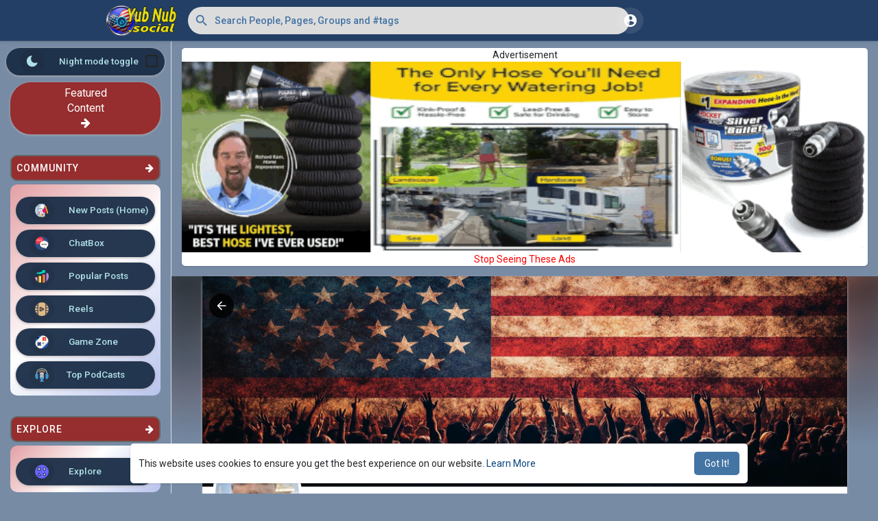

--- FILE ---
content_type: text/html; charset=UTF-8
request_url: https://yubnub.social/SherryCragun/photos
body_size: 32200
content:

<!DOCTYPE html>
<html lang="en">
	<head>
		
		<title>Sherry Cragun | photos</title>
		
<!-- PWA -->
		<!-- PWA Manifest -->
		<meta name="theme-color" content="#1f3c61"/>
        <link rel="manifest" href="https://yubnub.social/themes/wondertag/manifest.json">
		<!--YND_UPDATE : add pwa files-->
		<script type="module">import 'https://cdn.jsdelivr.net/npm/@pwabuilder/pwaupdate';
                    const el = document.createElement('pwa-update');document.body.appendChild(el);</script>	
<!-- END PWA -->

<!-- Google Verify code -->
        <meta name="google-site-verification" content="iIIw4pmlerrnka4zaJE25J5mGjMzMINVstPdkxRed9Q" />
<!-- END Google Verify code -->

		<!--YND_UPDATE : ads provider-->
		<script src="https://yubnub.social/themes/wondertag/javascript/circle-progress.min.js"></script>
		<!--YND_UPDATE : feeds stylesheet-->
        <link rel="stylesheet" href="https://yubnub.social/themes/wondertag/stylesheet/feeds.css?version=2.9">
		
<!--Meta Data -->		
		<meta http-equiv="Content-type" content="text/html; charset=UTF-8">
		<meta name="title" content="Sherry Cragun | photos">
		<meta name="description" content="">
		<meta name="keywords" content="">
		<meta name="viewport" content="width=device-width, initial-scale=1.0, maximum-scale=1.0, user-scalable=no">

		<link rel="apple-touch-icon" href="https://yubnub.social/themes/wondertag/img/icon.png">
		<meta name="apple-mobile-web-app-capable" content="yes">
		<meta name="apple-mobile-web-app-title" content="YubNub Social">	   

				<meta name="pinterest-rich-pin" content="false" />
		<link rel="alternate" href="https://yubnub.social?lang=english" hreflang="en" />		<!--YND_UPDATE : check if pageis the newsfeed page and set the page title -->
        						<!--YND_UPDATE : channels plugin metadata-->
		
										
<!-- OG data -->
			<meta property="og:type" content="article" />
			<meta property="og:image" content="https://yubnubsocial-upload.s3.amazonaws.com/upload/photos/2021/09/wwkUVQJFEip8gpgAAYl7_10_a3cbabe785a488c3275cc417e2258667_avatar.jpg?cache=0" />
			<meta property="og:image:secure_url" content="https://yubnubsocial-upload.s3.amazonaws.com/upload/photos/2021/09/wwkUVQJFEip8gpgAAYl7_10_a3cbabe785a488c3275cc417e2258667_avatar.jpg?cache=0" />
			<meta property="og:description" content="" />
			<meta property="og:title" content="Sherry Cragun | photos" />
			<meta name="twitter:card" content="summary">
			<meta name="twitter:title" content="Sherry Cragun | photos" />
			<meta name="twitter:description" content="" />
			<meta name="twitter:image" content="https://yubnubsocial-upload.s3.amazonaws.com/upload/photos/2021/09/wwkUVQJFEip8gpgAAYl7_10_a3cbabe785a488c3275cc417e2258667_avatar.jpg?cache=0" />
									<!--YND_UPDATE : create a meatadata for youtube posts-->
        												
		
		<meta property="og:title" content="Sherry Cragun | photos" />
<meta property="og:type" content="article" />
<meta property="og:image" content="" />
<meta property="og:description" content="" />    
<meta name="twitter:title" content="Sherry Cragun | photos" />
<meta name="twitter:description" content="" />
<meta name="twitter:image" content="" />
					<link rel="canonical" href="https://yubnub.social/SherryCragun/photos" />
		
		<link rel="preconnect" href="https://fonts.googleapis.com">
		<link rel="preconnect" href="https://fonts.gstatic.com" crossorigin>
		<link href="https://fonts.googleapis.com/css2?family=Readex+Pro:wght@300;500&family=Roboto:wght@400;500&display=swap" rel="stylesheet">

		<link rel="shortcut icon" type="image/png" href="https://yubnub.social/themes/wondertag/img/icon.png"/>
		<link rel="stylesheet" href="https://yubnub.social/themes/wondertag/stylesheet/general-style-plugins.css?version=2.9">

		
					<script src="//media.twiliocdn.com/sdk/js/video/v1/twilio-video.min.js"></script>
			<link rel="stylesheet" href="https://yubnub.social/themes/wondertag/stylesheet/style.css?version=2.9">
					
		<link rel="stylesheet" href="https://yubnub.social/themes/wondertag/stylesheet/font-awesome-4.7.0/css/font-awesome.min.css">

		
		
		<script src="https://yubnub.social/themes/wondertag/javascript/jquery-3.1.1.min.js"></script>
		<script src="https://yubnub.social/themes/wondertag/javascript/jquery.ui.touch-punch.min.js"></script>

					<link rel="stylesheet" href="https://yubnub.social/themes/wondertag/stylesheet/bootstrap-select.min.css">
			<script src="https://yubnub.social/themes/wondertag/javascript/bootstrap-select.min.js"></script>
		
		
		
		
					<script src="https://yubnub.social/themes/wondertag/player/plyr.js"></script>
		
		<script src="https://yubnub.social/themes/wondertag/player/wavesurfer.min.js"></script>
		<script src="https://yubnub.social/themes/wondertag/player/wavesurfer.cursor.min.js"></script>

		
		<style>/*

Add here your custom css styles Example: p { text-align: center; color: red; }

*/

.container {
  width:100%;
  max-width:1000px;
}
.page-margin {
  margin-top:10px !important;
} 

a, a:hover, a:focus {word-wrap:break-word;text-decoration:none;color:#08457e;}

/*post filters*/

.tag_home_filters.home {
  background: var(--header-background) !important;
  padding-right: 0px;
  margin-top: 10px;
  margin-bottom: 10px;
  border-radius: 15px;
}
.tag-page_nav {
  margin-bottom: 10px;
}
.tag_page_nav li.active a{
  color: #ffffff !important;
  background: #65000b !important;
}

/*Page Title*/
.tag_page_title {
    display: flex;
    justify-content: center;
    align-items: center;
    width: 100%;
    margin-top: 0px;
    margin-bottom: 20px;
    margin-left: 0px;
    margin-right: 0px;
    padding: 10px;
    background: var(--header-background);
    color: var(--header-color);
    border-radius: 15px;
    box-shadow: 5px 5px 30px 7px rgba(0, 0, 0, 0.25), -5px -5px 30px 7px rgba(0, 0, 0, 0.22);
}
/*Video Button*/
.YTpbutton {
  color:#4dc247 !important;
}

/*NAVbar */

/*.tag-sidebar {}
nav.navbar.navbar-default {position: fixed;z-index: 1045;top: 0;left: 0;right: 0;width: 100%;background: var(--header-background);padding: 8px 0;}
*/

/*Post Reply*/

/*Hashtags*/
.sidehashtag > .wow_htag {
  display: flex !important;
  justify-content: center;
  flex-wrap: wrap;
}

.wow_htag a {
  border: 1px solid #666;
  background: var(--main);
  color: var(--main-color);
  border-radius: 2em;
  padding-left: 10px !important;
  padding-right: 10px !important;
}

.wow_htag a:before {
  bottom: 2px;
  width: 75%;
  margin: auto;
}

/*Sidebar Widgets*/
.tag_sidebar_widget_title {
  color: #ffffff;
  background: #a52a2a;
  margin-bottom: 10px;
  border-top-left-radius: 10px;
  border-top-right-radius: 10px; 
}
 
/*Posts*/
.post .post-description p {
  font-size:18px;
}

/*
.tag_post_react_btn svg {
  width: 30px;
  height: 30px;
}
.tag_post_foot_acticon svg.feather {
  width: 30px;
  height: 30px;
}
.icoo svg {
  width: 20px;
  height: 20px;
}

.stat-item {
  border: 1px solid #666;
  border-radius: 2em;
}
*/

/*Message and Chat */

.tag_msg_wrapper.outgoing .message-text {
  background:var(--main);
}

.tag_toggle_sidebar svg {
  height:32px;
  width:32px;
}

/*GameZone*/

.tabcontent p {
  font-size:18px;
}

/* Bottom Menubar */
.tag_hdr_droptoggle {
   color: #fff !important;
}
.tag_sec_toolbar {
   background: var(--header-background);
}
#home_nav_sec svg {
  height:40px;
  width:40px;
}
.tag_sec_toolbar a {
  color: #e0ffff !important;
  padding-top:0px !important;
}


@media (max-width: 768px) {
   .tag_hdr_droptoggle {
       padding-bottom: 5px !important;
}
.tag_hdr_user_droptoggle img {
  height:45px;
  width:45px;
  z-index:100;
}
}

/* BLOGS */

.container-fluid {
  max-width: 1100px;
}

.read-blog-container .read-content {
    font-size: 22px;
}

.wow_main_float_head_img {
  max-width: 1000px;
  margin: 0;
}
.wow_main_float_head_img img {
  max-width: 1000px;
}

.read-blog-container > .related-post {
  max-width:1100px;
  margin-left: auto;
  margin-right: auto;
}

.read-blog-container .read-content img {display:block;width:100%;max-width:800px;height:auto;margin:auto;text-align:center;}

.read-content p iframe {
  display:block;
  margin-left: auto;
  margin-right: auto;
}
.read-content img {
  margin-bottom:15px !important;
}
.ff-og-image-inserted {
  display: none !important;
}

.wp-post-image {
  display: none !important;
}  
  
/* */
.pvc_stats {
  display: none;
}
.awpa-title {
  display:none;
}
.wp-post-author-wrap {
  display: none;
}
.post-navigation {
  display: none;
}
#mp_form_popup4 {
  display: none;
}
/* duffel blog */
.gh-post-upgrade-cta-content {
  display: none;
}

.my-4 {display:none;}

.twitter-tweet {
  font-size: 16px;
  max-width:600px;
  margin: auto;
  margin-top: 20px;
  margin-bottom: 25px;
  padding:15px;
  border: 2px solid blue;
  border-radius: 15px;
}

.twitter-tweet p a{
  color: blue !important;
}
blockquote {
  font-size: 18px;
  padding: 15px;
  margin-top: 20px;
  margin-bottom:20px;
  margin-left:15px;
  margin-right:15px;
  border-left: 4px solid blue;
}

#isPasted {
  display:none;
}

#after-article-tags {
  display: none;
}
.tag-cloud {
  display: none !important;
}
.author-image {
  display: none;
}
footer {
  display: none !important;
}

/* */
.game-box {
width: 150px;
max-width: 150px;
margin-right: 20px;
}

.game-recent-area  {
display: flex;
width: 100%;
flex-direction: row;
flex-wrap: nowrap;
overflow-x: auto;
overflow-y: hidden;
}
.game-recom-area  {
display: flex;
width: 100%;
flex-direction: row;
flex-wrap: nowrap;
overflow-x: auto;
overflow-y: hidden;
}
.ad-placement-header-footer  {
  align-left: auto;
  align-right: auto;
}
#acipp_main {
  z-index:9999;
}
.mobileShow {display: none;}

  /* Mobile Hide / Mobile Show */

.mobileShow {display: none;}

  /* Smartphone Portrait and Landscape */
  @media only screen
    and (min-device-width : 320px)
    and (max-device-width : 480px){
      .mobileShow {display: inline;}
  }
  .mobileHide { display: inline; }

  /* Smartphone Portrait and Landscape */
  @media only screen
    and (min-device-width : 320px)
    and (max-device-width : 720px){
     .mobileHide { display: none;}
  }

/* WELCOME */
.welcome-box {
        display: flex;
		justify-content: center;
		align-items: center;
		width: 100% !important;
		margin-top: -80px;
		margin-bottom: -80px;
		border-radius: 15px;
		margin-left: 0px;
		margin-right: 0px;
		padding: 30px;
		/* background: rgba(27, 46, 71, 0.60); */
        background: rgba(0,0,0, 0.60);
	    box-shadow: 5px 5px 30px 7px rgba(0,0,0,0.25), -5px -5px 30px 7px rgba(0,0,0,0.22);
		color: var(--header-color);
	}

/* Color-Image Post Backgrounds */
.tag_pub_btn_color svg {
    width: 40px;
    height: 40px;
}
.all_colors_style {
    height: 50px;
    width: 50px;
    border-radius: 10px;
}
.all_colors_style_image {
    height: 50px;
    width: 50px;
    border-radius: 10px;
    background-position: center;
    background-repeat: no-repeat;
    background-size: cover;
}
.wo_actual_colrd_post span {
     text-shadow: 1px 1px 0 #999, -1px -1px 0 #999, 1px -1px 0 #999, -1px 1px 0 #999; /* Simulate a 1px outline using text-shadow */
}
.publisher-box.wo_pub_change_color textarea.postText {
     text-shadow: 1px 1px 0 #999, -1px -1px 0 #999, 1px -1px 0 #999, -1px 1px 0 #999; /* Simulate a 1px outline using text-shadow */
}

/* AD Container */
/* .panel {
  background: #e39fa3;
    background: linear-gradient(135deg,rgba(227, 159, 163, 1) 0%, rgba(255, 255, 255, 1) 50%, rgba(183, 194, 237, 1) 100%);
}
*/

/* NewsFeed Ad Image */
.post-fetched-url-con img {
  object-fit: fill !important;
     }

/* IN FEED BANNERS */
.main-banner {
		display: flex;
		justify-content: center;
		align-items: center;
		width: 100%;
		margin-top: 0px;
		margin-bottom: 20px;
		margin-left: 0px;
		margin-right: 0px;
		padding: 10px;
		background: var(--header-background);
		color: var(--header-color);
		border-radius: 15px;
		box-shadow: 5px 5px 30px 7px rgba(0, 0, 0, 0.25), -5px -5px 30px 7px rgba(0, 0, 0, 0.22);
	}
.button-banner {
        display: flex;
		justify-content: center;
		align-items: center;
		width: 100% !important;
		margin-top: 0px;
		margin-bottom: 10px;
		border-radius:10px;
		margin-left: 0px;
		margin-right: 0px;
		padding: 10px;
		/* background: rgba(27, 46, 71, 0.60); */
        background: #e39fa3;
        background: linear-gradient(135deg,rgba(227, 159, 163, 1) 0%, rgba(255, 255, 255, 1) 50%, rgba(183, 194, 237, 1) 100%);
	    box-shadow: 5px 5px 30px 7px rgba(0,0,0,0.25), -5px -5px 30px 7px rgba(0,0,0,0.22);
		color: var(--header-color);
	}
.button-select-bar {
        display: flex;
		justify-content: center;
		align-items: center;
		width: 100% !important;
		margin-top: 0px;
		margin-bottom: 10px;
		border-radius:10px;
		margin-left: 0px;
		margin-right: 0px;
		padding: 10px;
        background: rgba(27, 46, 71, 0.60);
	    box-shadow: 5px 5px 30px 7px rgba(0,0,0,0.25), -5px -5px 30px 7px rgba(0,0,0,0.22);
		color: var(--header-color);
	}

/* Widgets */
.wow_content.mb-15.tag_sidebar_widget.featured-users {
      background: linear-gradient(135deg,rgba(227, 159, 163, 0.70) 0%, rgba(255, 255, 255, 0.70) 50%, rgba(183, 194, 237, 0.70) 100%); 
    }
.wow_content.mb-15.tag_sidebar_widget.boosted-pages {
      background: linear-gradient(135deg,rgba(227, 159, 163, 0.70) 0%, rgba(255, 255, 255, 0.70) 50%, rgba(183, 194, 237, 0.70) 100%);
    }
.wow_content.mb-15.tag_sidebar_widget.pages-like {
      background: linear-gradient(135deg,rgba(227, 159, 163, 0.70) 0%, rgba(255, 255, 255, 0.70) 50%, rgba(183, 194, 237, 0.70) 100%);
    }
.wow_content.mb-15.tag_sidebar_widget.group-sug {
      background: linear-gradient(135deg,rgba(227, 159, 163, 0.70) 0%, rgba(255, 255, 255, 0.70) 50%, rgba(183, 194, 237, 0.70) 100%);
    }
.wow_content.mb-15.tag_sidebar_widget.product {
      background: linear-gradient(135deg,rgba(227, 159, 163, 0.70) 0%, rgba(255, 255, 255, 0.70) 50%, rgba(183, 194, 237, 0.70) 100%);
}

/* GAME PLUGIN */
.game-site {
	width: 100%;
	margin-top: 20px;
	margin-bottom: 0px;
	margin-left: auto;
	margin-right: auto;
	padding: 15px;
	border-radius: 15px;
    background: linear-gradient(135deg,rgba(227, 159, 163, 0.70) 0%, rgba(255, 255, 255, 0.70) 50%, rgba(183, 194, 237, 0.70) 100%);
	box-shadow: 5px 5px 30px 7px rgba(0,0,0,0.25), -5px -5px 30px 7px rgba(0,0,0,0.22);
 }

@media (max-width:520px) {		
		
	}

/* NEWSFEED SLIDER STYLE */
/* General */
.slider-banner {
		display: flex;		
		width: 100% !important;
		margin-top: 0px;
		margin-bottom: 10px;
		border-radius:10px;
		margin-left: 0px;
		margin-right: 0px;
		font-size:16px;
		background: rgba(27, 46, 71, 0.95);
		color: var(--header-color);
	}
.slider_container {
    background: linear-gradient(135deg,rgba(183, 194, 237, 0.70) 0%, rgba(255, 255, 255, 0.70) 50%, rgba(227, 159, 163, 0.70) 100%);
	box-shadow: 0px 1px 3px 1px rgba(179,174,174,0.61);
	-webkit-box-shadow: 0px 1px 3px 1px rgba(179,174,174,0.61);
	-moz-box-shadow: 0px 1px 3px 1px rgba(179,174,174,0.61);
	border-radius: 10px;
	padding:0;
}

.slider_title {
	display: flex;
	width: 100%;
	align-items: center;
    padding: 12px;
    margin-bottom: 10px;
    color: #ffffff;
    background: #962d2e;
    border-top-left-radius: 10px;
    border-top-right-radius: 10px; 
	justify-content: space-between;
}

.slider_title b {
    font-weight: 500;
    margin: 0;    
    font-size: 15px;
    letter-spacing: 0.3px;
    line-height: normal;
}

.slider-list-ul {
    display: flex;
	padding:0px !important;
	margin-bottom:15px;
	list-style: none;
	overflow-x: scroll;
	overflow-y: hidden;	
}
.title-right {
	cursor: pointer;
	font-size: 13px;
	color: #2196F3;
	font-weight: 500;
	letter-spacing: 0.5px;
}

/*Empty Items*/
.empty_item {padding: 60px 5px;font-size: 15px;color: #555;text-align: center;font-weight: 500;font-family: 'Readex Pro', sans-serif;width: 100%;}
.empty_item svg {display: block;margin: 0 auto 15px;width: 70px;height: 70px;border-radius: 50%;}
.empty_item .btn {font-family: "Roboto", sans-serif;margin-top: 40px;}

/* Reels Slider */
    .reels-slider-item {
        object-fit: fill;
        margin: 3px;
        display: inline-block;
        width: 160px;
		min-width: 160px;
		max-width: 160px;
        margin-left: 10px;
		margin-bottom: 10px;
        border-radius: 15px;
        position: relative;
        height: 274px;
		background: #e3e7e9;
		background-position: center;
        box-shadow: 0px 1px 3px 1px rgba(179, 174, 174, 0.61);
        -webkit-box-shadow: 0px 1px 3px 1px rgba(179, 174, 174, 0.61);
        -moz-box-shadow: 0px 1px 3px 1px rgba(179, 174, 174, 0.61);
    }
    .reels-slider-item img{
        object-fit: fill;
        height: 100%;
		width: 100%;
		max-width:160px;
        border-radius: 15px;
    }

    .watch-real-item {
        margin: 0 auto !important;
        all: unset;
        top: 35%;
        width: 80px;
        left: 30%;
        position: absolute;
    }

    .watch-reel-item img {
        width: 50px;
    }
	
/* Games Slider */
.games-slider-item {
    width:175px;
	margin-left: 10px;
	margin-bottom: 10px;
	padding: 0px;
    border-radius: 15px;
    box-shadow: 0px 1px 3px 1px rgba(179, 174, 174, 0.61);
    -webkit-box-shadow: 0px 1px 3px 1px rgba(179, 174, 174, 0.61);
    -moz-box-shadow: 0px 1px 3px 1px rgba(179, 174, 174, 0.61);
}
.game-title {
	color: #000;
	display: flex;
	align-items: center;
    padding: 12px;
	justify-content: center;
}
.game-image {
	width:175px;
	height: 125px;
}
.game-image img {
	height: 125px;
	width: 175px;
	border-radius: 15px;
}

/* Pages Slider */
.pages-slider-item {
    position: relative;
    width: 250px;
    padding: 0px;
    margin-left: 10px;
	margin-bottom: 10px;
    border-top-right-radius: 15px;
    border-top-left-radius: 15px;
    border-bottom-left-radius: 15px;
    border-bottom-right-radius: 15px;
    box-shadow: 0px 1px 3px 1px rgba(179, 174, 174, 0.61);
    -webkit-box-shadow: 0px 1px 3px 1px rgba(179, 174, 174, 0.61);
    -moz-box-shadow: 0px 1px 3px 1px rgba(179, 174, 174, 0.61);
}
.pages-slider-item .page-cover img {width:250px;height:125px;border-radius: 8px;}
.pages-slider-item .page-info {align-items: normal;}
.pages-slider-item .page-info .page-avatar {width: 60px;min-width: 60px;height: 60px;background-color: white;border-radius: 50%;padding:5px;margin:-20px 10px 0 5px;position: relative;}
.pages-slider-item .page-info .page-avatar img {width: 100%;height: 100%;border-radius: 50%;}
.pages-slider-item .page-info .full_width {max-width: calc(100% - 85px);}
.pages-slider-item .page-info .title {font-size: 15px;max-width: 100%;line-height: normal;margin: 7px 0;}
.pages-slider-item .page-title a {display: inline-block;color:#000;max-width: 100%;white-space: nowrap;overflow: hidden;text-overflow: ellipsis;}
.page-info-box {width:100%;padding-top:10px;}

/* Group Slider */
.group-slider-item {
       position: relative;
       border-radius: 7px;
       top: 0;
       width: 250px !important;
       color: #000;
	   text-align: center !important;
       margin-left: 10px;
	   margin-bottom: 10px;
	   box-shadow: 0px 1px 3px 1px rgba(179, 174, 174, 0.61);
       -webkit-box-shadow: 0px 1px 3px 1px rgba(179, 174, 174, 0.61);
       -moz-box-shadow: 0px 1px 3px 1px rgba(179, 174, 174, 0.61);
}
.group-title {
	display: flex;
	align-items: center;
	justify-content: center;
}
.group-image {
	width:250px;
	height: 125px;
}
.group-image img {
	height: 125px;
	width: 250px;
	border-radius: 7px;
}
.group_slider_info {padding: 10px;}
.group_slider_info h3 {margin: 0 0 2px;font-size: 14px;max-width: 100%;white-space: nowrap;overflow: hidden;}
.group_slider_info h3 a {text-decoration: none;color: #000;}
.group_slider_info p {color: #7b7b7b;font-size:13px;}
.group_slider_info .btn {line-height: 30px;padding: 0 10px !important;font-size: 13px;width: 100%;}

/* Product Slider */
.product-slider-item {
       position: relative;
       border-radius: 8px;
       top: 0;
       width: 150px !important;
       color: #000;
	   text-align: center !important;
       margin-left: 10px;
	   margin-bottom: 10px;
	   box-shadow: 0px 1px 3px 1px rgba(179, 174, 174, 0.61);
       -webkit-box-shadow: 0px 1px 3px 1px rgba(179, 174, 174, 0.61);
       -moz-box-shadow: 0px 1px 3px 1px rgba(179, 174, 174, 0.61);
}
.product-slider-item .product-cover img {width:150px;height:165px;border-radius: 8px;}
.product-slider-item .product-info {align-items: normal;}
.product-slider-item .product-info p {font-size:13px;height:40px;font-weight:500;overflow:hidden;padding:3px;}
.product-slider-item .product-info span {max-width: 100%;white-space: nowrap;overflow: hidden;text-overflow: ellipsis;text-align: center;font-size:16px;}
.pages-slider-item .page-title a {display: inline-block;color:#000;max-width: 100%;white-space: nowrap;overflow: hidden;text-overflow: ellipsis;}
.page-info-box {width:100%;padding-top:10px;}
.pages-slider-item .product-info {font-size:11px;height:34px;font-weight:500;overflow:hidden;padding:3px;}

.blog-slider-item {
    position: relative;
    width: 250px;
    margin-left: 10px;
	margin-bottom: 10px;
    border-top-right-radius: 10px;
    border-top-left-radius: 10px;
    border-bottom-left-radius: 0px;
    border-bottom-right-radius: 0px;
     box-shadow: 0px 1px 3px 1px rgba(179, 174, 174, 0.61);
    -webkit-box-shadow: 0px 1px 3px 1px rgba(179, 174, 174, 0.61);
    -moz-box-shadow: 0px 1px 3px 1px rgba(179, 174, 174, 0.61);
}
.blog-card {position: relative;}
.blog-card .blog-image {display: block;width: 250px;position: relative;padding-bottom: 56.25%;}
.blog-card .blog-image img {width: 250px;height: 125px;border-radius: 10px;position: absolute;}
.blog-card .blogCategory, .wo_post_fetch_blog .postCategory {color: #ffffff;font-weight: 500;font-size: 12px;background-color: rgba(0, 0, 0, 0.6);line-height: 23px;display: inline-block;padding: 0 10px;border-radius: 7px;position: absolute;bottom: 90px;left: 10px;-webkit-backdrop-filter: blur(5px);backdrop-filter: blur(5px);}
.blog-card .blog-info {width: 100%;padding:5px;}
.blog-card .blog-info .blog-title {margin: 5px 0 2px;color:#000;font-size: 14px;line-height: 1.35;display: -webkit-box;min-height: 60px;max-height: 60px;-webkit-box-orient: vertical;text-overflow: ellipsis;-webkit-line-clamp: 2;overflow: hidden;font-family: 'Readex Pro', sans-serif;}
.blog-card .blog-info .blog-title a {font-size:14px;font-weight:400;color:#000;}
.blog-card .blog-info .blogMeta--author-text {font-size: 12px;display: block;color: #7b7b7b;;max-width: 100%;white-space: nowrap;overflow: hidden;text-overflow: ellipsis;}
.blog-date {margin: 0 6px;font-size: 13px;line-height: 1.1;font-weight: 700;}
 
  /* Screen Size */
	@media (max-width:520px) {
        .slider_title {
          border-radius: 0px;
      }
		.slider_container {
		     border-radius: 0px;
			 margin: 0 -15px 15px;
	       }
       .slider-banner {
             border-radius: 0px;
           }
       .main-banner {
         width:auto !important;
             border-radius: 0px;
			/* margin: 0 -15px 15px; */
             font-size:16px;
             margin-right:-15px;
             margin-left:-15px;
           }
      .tag_sidebar_widget_title {
             border-radius: 0px;
      }
          .button-select-bar {
             width:auto !important;
		     margin-right:-15px;
             margin-left:-15px;
           }
	}
	@media (min-width:992px) {
        .slider-list-ul::-webkit-scrollbar {
			margin-left:5px;
			width: 11px;
			height: 11px;
			}
        .slider-list-ul::-webkit-scrollbar-thumb {
			background-color: #babac0;
			border-radius: 12px;
			border: 3px solid #fff;
			}
        .slider-list-ul::-webkit-scrollbar-button {
			display:none;
			}     
    }
/* END SLIDER STYLE */

/*Chat Sidebar*/
.chat-container {
  width: 100px;
}

/* PWA */
.fbpwa-image-responsive { 
  width: 225px; 
  height: auto;
  margin-right: auto;
  margin-left: auto;
  object-fit: fill;
  border-radius: 15px;
  border:2px solid navy;
}
.fbpwa-image-responsive img {
  width:100%;
  height:100%;
  object-fit: fill;
  border-radius:15px;
}
/* END PWA */
</style>

				<script src="https://yubnub.social/themes/wondertag/javascript/html2pdf.bundle.js"></script>
		<script src="https://yubnub.social/themes/wondertag/javascript/qrcode.js"></script>
		
		
		<script type="text/javascript">
			/* 
Add here your JavaScript Code. 
Note. the code entered here will be added in <head> tag 


	Example: 

	var x, y, z; 
	x = 5; 
	y = 6; 
	z = x + y;

*/
			function Wo_Ajax_Requests_File(){
				return "https://yubnub.social/requests.php"
			}
						function RunLiveAgora(channelName,DIV_ID,token) {
				var agoraAppId = 'fc4fd537f55344ebaa8ae31869f78654';
				var token = token;

				var client = AgoraRTC.createClient({mode: 'live', codec: 'vp8'});
				client.init(agoraAppId, function () {
				client.setClientRole('audience', function() {
				}, function(e) {
				});
					let rand = Math.floor(Math.random() * 1000000);

					client.join(token, channelName, rand, function(uid) {
				}, function(err) {
				});
				}, function (err) {
				});

				client.on('stream-added', function (evt) {
					var stream = evt.stream;
					var streamId = stream.getId();

					client.subscribe(stream, function (err) {
					});
				});
				client.on('stream-subscribed', function (evt) {
					var remoteStream = evt.stream;
					remoteStream.play(DIV_ID);
					$('#player_'+remoteStream.getId()).addClass('embed-responsive-item');
				});
			}
		</script>
		<!-- Global site tag (gtag.js) - Google Analytics -->
<script async src="https://www.googletagmanager.com/gtag/js?id=G-VPV5VMQ333"></script>
<script>
  window.dataLayer = window.dataLayer || [];
  function gtag(){dataLayer.push(arguments);}
  gtag('js', new Date());

  gtag('config', 'G-VPV5VMQ333');
</script>
		<style>

@font-face {
  font-family: TT Commons;font-display: swap;src: url("https://yubnub.social/themes/wondertag/fonts/TTCommons-DemiBold.woff") format("woff");font-weight: 600;font-style: normal;
}
@font-face {
  font-family: TT Commons;font-display: swap;src: url("https://yubnub.social/themes/wondertag/fonts/TTCommons-Medium.woff") format("woff");font-weight: 500;font-style: normal;
}
@font-face {
  font-family: TT Commons;font-display: swap;src: url("https://yubnub.social/themes/wondertag/fonts/TTCommons-Regular.woff") format("woff");font-weight: normal;font-style: normal;
}

:root {
--body-bg: #778ba5;
--header-background: rgba(31,60,97,0.95);
--tagbar-item: rgb(4,56,86);
--tagbar-head: #410212;
--header-color: #ffffff;
--header-hover-color: #333333;
--header-search-color: #dcdcdc;
--main: rgba(58,109,160,0.95);
--main-hover: #5e86a7;
--main-color: #ffffff;
--main-hover-color: #ffffff;
--chat-outgoing: #fff9f9;
--reply-icon: #333333;
--plyr-color-main: rgba(58,109,160,0.95);
--plyr-control-toggle-checked-background: transparent;
--plyr-video-control-background-hover: rgba(255, 255, 255, 0.2);
--plyr-range-fill-background: #fff;
--plyr-range-track-height: 3px;
}

.reaction-1::after {content: "Like";}
.reaction-2::after {content: "Love";}
.reaction-3::after {content: "HaHa";}
.reaction-4::after {content: "WoW";}
.reaction-5::after {content: "Sad";}
.reaction-6::after {content: "Angry";}
.reaction-7::after {content: "Dislike";}
.reaction-8::after {content: "FuckYou";}
.reaction-1::after {content: "Like";}
.reaction-2::after {content: "Love";}
.reaction-3::after {content: "HaHa";}
.reaction-4::after {content: "WoW";}
.reaction-5::after {content: "Sad";}
.reaction-6::after {content: "Angry";}
.reaction-7::after {content: "Dislike";}
.reaction-8::after {content: "FuckYou";}

</style>
		
					<script src="https://accounts.google.com/gsi/client" async defer></script>
		
					<script src="https://yubnub.social/themes/wondertag/javascript/agora.js"></script>
		
					<script src="https://yubnub.social/themes/wondertag/javascript/hls.js"></script>
		
		<script crossorigin="anonymous" src="https://yubnub.social/themes/wondertag/javascript/sdk.js"></script>

		
		<script src="https://yubnub.social/themes/wondertag/javascript/socket.io.js"></script>

		<script src="https://yubnub.social/themes/wondertag/javascript/jquery.adaptive-backgrounds.js"></script>

		<script>
		let nodejs_system = "0";
      let socket = null
      let groupChatListener = {}
      $(()=>{
              });
      </script>
	  			<script src="https://yubnub.social/themes/wondertag/javascript/bootstrap-tagsinput-latest/src/bootstrap-tagsinput.js"></script>
      
		
		<script src="https://unpkg.com/flickity@2/dist/flickity.pkgd.min.js"></script>

				<link rel="stylesheet" href="https://yubnub.social/themes/wondertag/javascript/green-audio-player/green-audio-player.css" />
		<script src="https://yubnub.social/themes/wondertag/javascript/green-audio-player/green-audio-player.js"></script>

		<link rel="stylesheet" href="https://yubnub.social/themes/wondertag/stylesheet/flatpickr.min.css">
		<script src="https://yubnub.social/themes/wondertag/javascript/flatpickr.js"></script>
	</head>

<!-- BODY -->

	<body >
		<input type="hidden" id="get_no_posts_name" value="No more posts">
		
		<input type="hidden" class="seen_stories_users_ids" value="">
		<input type="hidden" class="main_session" value="1fdc243715845a5cec69">
<!-- YND_update : nclure readmore function to the site container for the new feed plugin-->
		<style>

</style>
<div class="modal f-read-more-modal" style="background-color:white !important;" id="f-rm-modal">
    <div class="f-rm-modal-header" style="position: static !important;">
        <button type="button" style="color: white;" id="f_rm_close" class="btn btn-mat"><svg xmlns="http://www.w3.org/2000/svg" height="30"
                viewBox="0 0 24 24" width="30">
                <path fill="currentColor"
                    d="M19 11H7.83l4.88-4.88c.39-.39.39-1.03 0-1.42-.39-.39-1.02-.39-1.41 0l-6.59 6.59c-.39.39-.39 1.02 0 1.41l6.59 6.59c.39.39 1.02.39 1.41 0 .39-.39.39-1.02 0-1.41L7.83 13H19c.55 0 1-.45 1-1s-.45-1-1-1z">
                </path>
            </svg></button>
    </div>
    <div class="iframe-container">

    </div>

</div>
<script>
    $('#f_rm_close').click(function () {
        $("#f-rm-modal").css('display', 'none');
        $('body').removeAttr('style');
        $('.iframe-container').empty();
    })



</script>					<div class="barloading"></div>
			<header>
				
	
<div class="container">
<nav class="navbar navbar-default">
	<div class="container">
		<div class="valign tag_header full_width tag_expand_search">
			<button type="button" class="tag_toggle_sidebar" onclick="javascript:$('body').toggleClass('side_open');"><svg xmlns="http://www.w3.org/2000/svg" height="24" viewBox="0 0 24 24" width="24"><path fill="currentColor" d="M4 18h16c.55 0 1-.45 1-1s-.45-1-1-1H4c-.55 0-1 .45-1 1s.45 1 1 1zm0-5h16c.55 0 1-.45 1-1s-.45-1-1-1H4c-.55 0-1 .45-1 1s.45 1 1 1zM3 7c0 .55.45 1 1 1h16c.55 0 1-.45 1-1s-.45-1-1-1H4c-.55 0-1 .45-1 1z"/></svg></button>
			<a class="header-brand" href="https://yubnub.social">
				<img class="tag_logo_pc" src="https://yubnub.social/themes/wondertag/img/logo.png" alt="YubNub Social"/>
				<img class="tag_logo_mobi" src="https://yubnub.social/themes/wondertag/img/icon.png" alt="YubNub Social"/>
			</a>
			<div class="dropdown search-container">
				<button type="button" class="tag_toggle_search"><svg xmlns="http://www.w3.org/2000/svg" height="24" viewBox="0 0 24 24" width="24"><path fill="currentColor" d="M19 11H7.83l4.88-4.88c.39-.39.39-1.03 0-1.42-.39-.39-1.02-.39-1.41 0l-6.59 6.59c-.39.39-.39 1.02 0 1.41l6.59 6.59c.39.39 1.02.39 1.41 0 .39-.39.39-1.02 0-1.41L7.83 13H19c.55 0 1-.45 1-1s-.45-1-1-1z"/></svg></button>
				<form data-toggle="dropdown" role="button" id="navbar-searchbox" role="search">
					<svg xmlns="http://www.w3.org/2000/svg" height="24" viewBox="0 0 24 24" width="24"><path d="M0 0h24v24H0V0z" fill="none"/><path fill="currentColor" d="M15.5 14h-.79l-.28-.27c1.2-1.4 1.82-3.31 1.48-5.34-.47-2.78-2.79-5-5.59-5.34-4.23-.52-7.79 3.04-7.27 7.27.34 2.8 2.56 5.12 5.34 5.59 2.03.34 3.94-.28 5.34-1.48l.27.28v.79l4.25 4.25c.41.41 1.08.41 1.49 0 .41-.41.41-1.08 0-1.49L15.5 14zm-6 0C7.01 14 5 11.99 5 9.5S7.01 5 9.5 5 14 7.01 14 9.5 11.99 14 9.5 14z"/></svg>
					<input type="search" class="search-input" onkeyup="Wo_DetectSearchType(this.value), document.getElementById('wo_repeat_search').innerHTML = escapeHtml(this.value)" placeholder="Search People, Pages, Groups and #tags" >
				</form>
				<ul class="dropdown-menu search-dropdown-container" role="menu">
					<div class="wow_htag">						<a href="https://yubnub.social/hashtag/california" data-ajax="?link1=hashtag&hash=california">#california</a>
											<a href="https://yubnub.social/hashtag/history" data-ajax="?link1=hashtag&hash=history">#history</a>
											<a href="https://yubnub.social/hashtag/trafficsafety" data-ajax="?link1=hashtag&hash=trafficsafety">#trafficsafety</a>
											<a href="https://yubnub.social/hashtag/assaultcar" data-ajax="?link1=hashtag&hash=assaultcar">#assaultcar</a>
											<a href="https://yubnub.social/hashtag/carviolence" data-ajax="?link1=hashtag&hash=carviolence">#carviolence</a>
											<a href="https://yubnub.social/hashtag/stopcars" data-ajax="?link1=hashtag&hash=stopcars">#stopcars</a>
											<a href="https://yubnub.social/hashtag/notonemore" data-ajax="?link1=hashtag&hash=notonemore">#notonemore</a>
											<a href="https://yubnub.social/hashtag/carextremism" data-ajax="?link1=hashtag&hash=carextremism">#carextremism</a>
											<a href="https://yubnub.social/hashtag/endcarviolence" data-ajax="?link1=hashtag&hash=endcarviolence">#endcarviolence</a>
											<a href="https://yubnub.social/hashtag/bancarsnow" data-ajax="?link1=hashtag&hash=bancarsnow">#bancarsnow</a>
											<a href="https://yubnub.social/hashtag/blm" data-ajax="?link1=hashtag&hash=blm">#blm</a>
											<a href="https://yubnub.social/hashtag/thinkofthechildren" data-ajax="?link1=hashtag&hash=thinkofthechildren">#thinkofthechildren</a>
											<a href="https://yubnub.social/hashtag/fossil" data-ajax="?link1=hashtag&hash=fossil">#fossil</a>
											<a href="https://yubnub.social/hashtag/paleontology" data-ajax="?link1=hashtag&hash=paleontology">#paleontology</a>
											<a href="https://yubnub.social/hashtag/kansas" data-ajax="?link1=hashtag&hash=kansas">#kansas</a>
					</div>
					<div class="search-dropdown-result tag_scroll">
											</div>
					<div class="search-advanced-container" style="display: none;">
						<a href="https://yubnub.social/search" class="valign search-advanced-link" data-ajax="?link1=search">
							<svg xmlns="http://www.w3.org/2000/svg" height="24" viewBox="0 0 24 24" width="24"><path d="M0 0h24v24H0V0z" fill="none"/><path fill="currentColor" d="M15.5 14h-.79l-.28-.27c1.2-1.4 1.82-3.31 1.48-5.34-.47-2.78-2.79-5-5.59-5.34-4.23-.52-7.79 3.04-7.27 7.27.34 2.8 2.56 5.12 5.34 5.59 2.03.34 3.94-.28 5.34-1.48l.27.28v.79l4.25 4.25c.41.41 1.08.41 1.49 0 .41-.41.41-1.08 0-1.49L15.5 14zm-6 0C7.01 14 5 11.99 5 9.5S7.01 5 9.5 5 14 7.01 14 9.5 11.99 14 9.5 14z"/></svg>
							<span>Advanced Search <span id="wo_repeat_search"></span></span>
						</a>
					</div>
				</ul>
			</div>
		</div>
	</div>
	<div class="tag_header_shadow"></div>
</nav>
<div class="valign tag_hdr_right flex-end">
	<div class="tag_main_usr_ddmenu dropdown">
		<button class="tag_hdr_droptoggle" data-toggle="dropdown" data-display="static" role="button" aria-expanded="false">
			<svg xmlns="http://www.w3.org/2000/svg" height="24" viewBox="0 0 24 24" width="24"><path d="M0 0h24v24H0V0z" fill="none"/><path fill="currentColor" d="M12 2C6.48 2 2 6.48 2 12s4.48 10 10 10 10-4.48 10-10S17.52 2 12 2zm0 3c1.66 0 3 1.34 3 3s-1.34 3-3 3-3-1.34-3-3 1.34-3 3-3zm0 14.2c-2.5 0-4.71-1.28-6-3.22.03-1.99 4-3.08 6-3.08 1.99 0 5.97 1.09 6 3.08-1.29 1.94-3.5 3.22-6 3.22z"/></svg>
		</button>
		<ul class="dropdown-menu dropdown-menu-right dropdown-static-menu tag_hdr_user_dropdown tag_scroll" role="menu">
			<li>
				<a href="https://yubnub.social/welcome/?last_url=https://yubnub.social%2FSherryCragun%2Fphotos"><svg xmlns="http://www.w3.org/2000/svg" width="24" height="24" viewBox="0 0 24 24"><path fill="currentColor" d="M12,3c-4.625,0-8.442,3.507-8.941,8.001H10v-3l5,4l-5,4v-3H3.06C3.56,17.494,7.376,21,12,21c4.963,0,9-4.037,9-9 S16.963,3,12,3z" /></svg> Login</a>
			</li>
							<li>
					<a href="https://yubnub.social/register"><svg xmlns="http://www.w3.org/2000/svg" width="24" height="24" viewBox="0 0 24 24"><path fill="currentColor" d="M4.5 8.552c0 1.995 1.505 3.5 3.5 3.5s3.5-1.505 3.5-3.5-1.505-3.5-3.5-3.5S4.5 6.557 4.5 8.552zM19 8L17 8 17 11 14 11 14 13 17 13 17 16 19 16 19 13 22 13 22 11 19 11zM4 19h8 1 1v-1c0-2.757-2.243-5-5-5H7c-2.757 0-5 2.243-5 5v1h1H4z" /></svg> Register</a>
				</li>
						<hr class="style-two">
			<li>
				<a href="?mode=night"><svg xmlns="http://www.w3.org/2000/svg" width="24" height="24" viewBox="0 0 24 24"><path fill="currentColor" d="M12,11.807C9.349,9.155,8.7,5.261,10.049,2c-1.875,0.37-3.666,1.281-5.12,2.735c-3.905,3.905-3.905,10.237,0,14.142	c3.906,3.906,10.237,3.905,14.143,0c1.454-1.454,2.364-3.244,2.735-5.119C18.545,15.106,14.651,14.458,12,11.807z" /></svg> Night mode</a>
			</li>
			<div class="tag_footer_mobi"><div class="tag_footer">
	<div class="valign tag_footer_cright">
		© 2026 YubNub Social		<button type="button" class="btn tag_mobi_langs" onclick="$('.tag_main_usr_ddmenu').addClass('open-lang');"><svg xmlns="http://www.w3.org/2000/svg" width="12" height="12" viewBox="0 0 24 24"><path fill="currentColor" d="M17.9,17.39C17.64,16.59 16.89,16 16,16H15V13A1,1 0 0,0 14,12H8V10H10A1,1 0 0,0 11,9V7H13A2,2 0 0,0 15,5V4.59C17.93,5.77 20,8.64 20,12C20,14.08 19.2,15.97 17.9,17.39M11,19.93C7.05,19.44 4,16.08 4,12C4,11.38 4.08,10.78 4.21,10.21L9,15V16A2,2 0 0,0 11,18M12,2A10,10 0 0,0 2,12A10,10 0 0,0 12,22A10,10 0 0,0 22,12A10,10 0 0,0 12,2Z" /></svg> Language</button>
	</div>
	<div class="tag_footer_links">
		<a data-ajax="?link1=terms&type=about-us" href="https://yubnub.social/terms/about-us">About</a> •
		<a href="https://yubnub.social/directory" data-ajax="?link1=directory">Directory</a> • 		<a data-ajax="?link1=contact-us" href="https://yubnub.social/contact-us">Contact Us</a> •
		<a data-ajax="?link1=developers" href="https://yubnub.social/developers">Developers</a> • 		<a data-ajax="?link1=terms&type=privacy-policy" href="https://yubnub.social/terms/privacy-policy">Privacy Policy</a> •
		<a data-ajax="?link1=terms&type=terms" href="https://yubnub.social/terms/terms">Terms of Use</a>
							• <a href="https://yubnub.social/site-pages/sharasale">shareasale</a>
					• <a href="https://yubnub.social/site-pages/fb_webview">FB Webview Detected</a>
					• <a href="https://yubnub.social/site-pages/Android_PWA">Android</a>
					• <a href="https://yubnub.social/site-pages/Apple_iOS_PWA">Apple iOS</a>
					• <a href="https://yubnub.social/site-pages/get_app">Get Our App</a>
			</div>
</div></div>
		</ul>
		<ul class="dropdown-menu dropdown-static-menu tag_scroll tag_mobi_langs_menu dropdown-menu-right">
			<button type="button" class="btn" onclick="$('.tag_main_usr_ddmenu').removeClass('open-lang');"><svg xmlns="http://www.w3.org/2000/svg" width="26" height="26" viewBox="0 0 24 24"><path fill="currentColor" d="M20 11H6.83l2.88-2.88c.39-.39.39-1.02 0-1.41-.39-.39-1.02-.39-1.41 0L3.71 11.3c-.39.39-.39 1.02 0 1.41L8.3 17.3c.39.39 1.02.39 1.41 0 .39-.39.39-1.02 0-1.41L6.83 13H20c.55 0 1-.45 1-1s-.45-1-1-1z" /></svg></button>
			<h3>Select Language</h3>
							<li><a href="?lang=english" rel="nofollow">English</a></li>
					</ul>
	</div>
</div>

<script>
window.addEventListener('resize', () => {let vh = window.innerHeight * 0.01;document.documentElement.style.setProperty('--vh', `${vh}px`);});
</script></div>

<script type="text/javascript">
$(document).on('click', '#requests-list a', function(event) {
	$('.tag_hdr_reqtog').dropdown('toggle');
});
$(document).on('click', '#activities-wrapper a', function(event) {
	$('.tag_hdr_notitog').dropdown('toggle');
});
$(document).on('click', '#hdr_notifi a', function(event) {
	$('.tag_hdr_notitog').dropdown('toggle');
});
$(document).on('click', '.tag_hdr_user_dropdown a:not(.not_hide)', function(event) {
	$('.tag_hdr_user_droptoggle').dropdown('toggle');
});

$('.tag_main_usr_ddmenu').on({
    "hide.bs.dropdown": function() {
        $('.tag_main_usr_ddmenu').removeClass('open-lang');
    },
});

$('.search-container').on({
    "show.bs.dropdown": function () {
        $('.tag_hdr_right, .tag_show_fnd_bottom').addClass('low');
    },
    "hide.bs.dropdown": function() {
        $('.tag_hdr_right, .tag_show_fnd_bottom').removeClass('low');
    },
});

jQuery(document).ready(function($) {
  $(".search-input").keydown(function(event) {
    if (event.keyCode == 13 && event.shiftKey == 0) {
      event.preventDefault();
      window.location = 'https://yubnub.social/search?query=' + $(this).val();
    }
  });
});
var Searchcontainer = $('.search-container');
var SearchBox = $('.search-container .search-input');
var SearchResult = $('.search-dropdown-result');

function Wo_DetectSearchType(query) {
  var Hash = smokeTheHash(query);
  if (Hash) {
    $('.search-advanced-container').hide(200);
    Wo_SearchhashResult(query);
  } else {
    $('.search-advanced-container').fadeIn(200);
    Wo_SearchResult(query);
  }
}

function Wo_ClearSearches() {
  $('.clear-searches').html('<i class="fa fa-spinner fa-spin"></i>');
   $.get(Wo_Ajax_Requests_File(), {f: 'clearChat'}, function(data) {
        if (data.status == 200) {
           location.reload();
        }
   });
}

function Wo_GetRecentSearchs() {
  $.get(Wo_Ajax_Requests_File(), {f: 'search', s: 'recent'}, function(data) {
      if (data.status == 200) {
          if (data.html.length > 0) {
            SearchResult.html('<div class="tag_srch_recent"><div class="valign recent"><div class="recent-searches">Recent Searches</div><button onclick="Wo_ClearSearches();" class="btn btn-mat">Clear</button></div>' + data.html + '</div>');
          }
        }
  });
}
function Wo_SearchResult(query) {
    if (SearchBox.val() != '') {
      Searchcontainer.addClass('open');
	  SearchResult.html('<div class="valign skel_search"><div class="skel skel_50 skel_avatar skel_search_avatar"></div><div><div class="skel skel_2 skel_noti_name"></div><div class="skel skel_2 skel_noti_time"></div></div></div><div class="valign skel_search"><div class="skel skel_50 skel_avatar skel_search_avatar"></div><div><div class="skel skel_2 skel_noti_name"></div><div class="skel skel_2 skel_noti_time"></div></div></div><div class="valign skel_search"><div class="skel skel_50 skel_avatar skel_search_avatar"></div><div><div class="skel skel_2 skel_noti_name"></div><div class="skel skel_2 skel_noti_time"></div></div></div><div class="valign skel_search"><div class="skel skel_50 skel_avatar skel_search_avatar"></div><div><div class="skel skel_2 skel_noti_name"></div><div class="skel skel_2 skel_noti_time"></div></div></div><div class="valign skel_search"><div class="skel skel_50 skel_avatar skel_search_avatar"></div><div><div class="skel skel_2 skel_noti_name"></div><div class="skel skel_2 skel_noti_time"></div></div></div>');
      Searchcontainer.find('.search-advanced-link').attr('href','https://yubnub.social/search/' + query);
      Searchcontainer.find('.search-advanced-link').attr('data-ajax','?link1=search&query=' + query);
      $.get(Wo_Ajax_Requests_File(), {f: 'search', s: 'normal', query: query}, function(data) {
        if (data.status == 200) {
          if (data.html.length == 0) {
            SearchResult.html('<div class="empty_state"><svg enable-background="new 0 0 32 32" height="512" viewBox="0 0 32 32" width="512" xmlns="http://www.w3.org/2000/svg"><path d="m26 32h-20c-3.314 0-6-2.686-6-6v-20c0-3.314 2.686-6 6-6h20c3.314 0 6 2.686 6 6v20c0 3.314-2.686 6-6 6z" fill="#ffe6e2"/><path d="m23.147 10.44c.12-.227.187-.493.187-.773 0-.92-.747-1.667-1.667-1.667s-1.667.747-1.667 1.667.747 1.667 1.667 1.667c.28 0 .546-.067.773-.187l.707.707c.097.097.225.146.353.146s.256-.049.354-.146c.195-.195.195-.512 0-.707zm-1.48-.107c-.367 0-.667-.3-.667-.667 0-.366.3-.666.667-.666s.667.3.667.667c-.001.366-.301.666-.667.666z" fill="#fc573b"/><path d="m9.167 12h8.333c.643 0 1.167-.523 1.167-1.167v-1.666c0-.644-.524-1.167-1.167-1.167h-8.333c-.644 0-1.167.523-1.167 1.167v1.667c0 .643.523 1.166 1.167 1.166z" fill="#fc573b"/><g fill="#fd907e"><path d="m23.5 14.667h-9.667c-.276 0-.5.224-.5.5s.224.5.5.5h9.667c.276 0 .5-.224.5-.5s-.224-.5-.5-.5z"/><path d="m23.5 16.667h-9.667c-.276 0-.5.224-.5.5s.224.5.5.5h9.667c.276 0 .5-.224.5-.5s-.224-.5-.5-.5z"/><path d="m23.5 20.667h-9.667c-.276 0-.5.224-.5.5s.224.5.5.5h9.667c.276 0 .5-.224.5-.5s-.224-.5-.5-.5z"/><path d="m23.5 22.667h-9.667c-.276 0-.5.224-.5.5s.224.5.5.5h9.667c.276 0 .5-.224.5-.5s-.224-.5-.5-.5z"/></g><g fill="#fc573b"><circle cx="10" cy="16" r="2"/><circle cx="10" cy="22" r="2"/></g></svg>' + " No result to show" + '<div>');
          } else {
            SearchResult.html(data.html);
          }
        }
      });
      $(document).click(function() {
        Searchcontainer.removeClass('open');
      });
    } else {
      Searchcontainer.removeClass('open');
    }
}


function Wo_SearchhashResult(query) {
    var Searchcontainer = $('.search-container');
    var SearchBox = $('.search-container .search-input');
    var SearchResult = $('.search-dropdown-result');
    if (SearchBox.val() != '') {
      Searchcontainer.addClass('open');
	  SearchResult.html('<div class="valign skel_search"><div><div class="skel skel_2 skel_noti_name"></div></div></div><div class="valign skel_search"><div><div class="skel skel_2 skel_noti_name"></div></div></div><div class="valign skel_search"><div><div class="skel skel_2 skel_noti_name"></div></div></div><div class="valign skel_search"><div><div class="skel skel_2 skel_noti_name"></div></div></div><div class="valign skel_search"><div><div class="skel skel_2 skel_noti_name"></div></div></div>');
      Searchcontainer.find('.search-advanced-link').attr('href','https://yubnub.social/search/' + query);
      Searchcontainer.find('.search-advanced-link').attr('data-ajax','?link1=search&query=' + query);
      $.get(Wo_Ajax_Requests_File(), {f: 'search', s: 'hash', query: query}, function(data) {
        if (data.status == 200) {
          if (data.html.length == 0) {
            SearchResult.html('<div class="empty_state"><svg enable-background="new 0 0 32 32" height="512" viewBox="0 0 32 32" width="512" xmlns="http://www.w3.org/2000/svg"><path d="m26 32h-20c-3.314 0-6-2.686-6-6v-20c0-3.314 2.686-6 6-6h20c3.314 0 6 2.686 6 6v20c0 3.314-2.686 6-6 6z" fill="#ffe6e2"/><path d="m23.147 10.44c.12-.227.187-.493.187-.773 0-.92-.747-1.667-1.667-1.667s-1.667.747-1.667 1.667.747 1.667 1.667 1.667c.28 0 .546-.067.773-.187l.707.707c.097.097.225.146.353.146s.256-.049.354-.146c.195-.195.195-.512 0-.707zm-1.48-.107c-.367 0-.667-.3-.667-.667 0-.366.3-.666.667-.666s.667.3.667.667c-.001.366-.301.666-.667.666z" fill="#fc573b"/><path d="m9.167 12h8.333c.643 0 1.167-.523 1.167-1.167v-1.666c0-.644-.524-1.167-1.167-1.167h-8.333c-.644 0-1.167.523-1.167 1.167v1.667c0 .643.523 1.166 1.167 1.166z" fill="#fc573b"/><g fill="#fd907e"><path d="m23.5 14.667h-9.667c-.276 0-.5.224-.5.5s.224.5.5.5h9.667c.276 0 .5-.224.5-.5s-.224-.5-.5-.5z"/><path d="m23.5 16.667h-9.667c-.276 0-.5.224-.5.5s.224.5.5.5h9.667c.276 0 .5-.224.5-.5s-.224-.5-.5-.5z"/><path d="m23.5 20.667h-9.667c-.276 0-.5.224-.5.5s.224.5.5.5h9.667c.276 0 .5-.224.5-.5s-.224-.5-.5-.5z"/><path d="m23.5 22.667h-9.667c-.276 0-.5.224-.5.5s.224.5.5.5h9.667c.276 0 .5-.224.5-.5s-.224-.5-.5-.5z"/></g><g fill="#fc573b"><circle cx="10" cy="16" r="2"/><circle cx="10" cy="22" r="2"/></g></svg>' + " No result to show" + '<div>');
          } else {
            SearchResult.html(data.html);
          }
        }
      });

      $(document).click(function() {
        Searchcontainer.removeClass('open');
      });
    } else {
      Searchcontainer.removeClass('open');
    }
}

function smokeTheHash(str) {
  var n = str.search("#");
  if(n != "-1"){
    return true;
  } else {
    return false;
  }
}
</script>			</header>

							<style>
	.logo-responsive {
		width: 60%;
		height: auto;
		border-radius: 10px;
		margin-top: 10px;
		margin-bottom: 10px;

	}

	.tag_sidebar_head {
		font-size:14px;		
		color: #fff;
		background:#962d2e;
		padding: 7px 7px;
		border: solid 2px #666;
		border-radius:10px;
	}
	
	.tag_sidebar_head:hover {		
		background:#65000b;		
	}
	
	.left-sidebar-pwa-btn {
    display: flex;
    justify-content: center;
    align-items: center;
	max-width: 100%;
	margin-top:3px;
    margin-left:10px;
	margin-bottom:20px;
	margin-right:10px;
    padding: 10px;
    border-radius: 15px;
    box-shadow: 5px 5px 30px 7px rgba(0, 0, 0, 0.25), -5px -5px 30px 7px rgba(0, 0, 0, 0.22);
}

.test-sidebar-pwa-btn {
    display: none;
    justify-content: center;
    align-items: center;
	max-width: 100%;
	margin-top:3px;
    margin-left:10px;
	margin-bottom:20px;
	margin-right:10px;
    padding: 10px;
    border-radius: 15px;
    box-shadow: 5px 5px 30px 7px rgba(0, 0, 0, 0.25), -5px -5px 30px 7px rgba(0, 0, 0, 0.22);
}

	
.tag_sidebar_section > a {
  color: #b0e0e6;
  background: rgba(27,46,71,0.95);
  box-shadow: 0px 1px 3px 1px rgba(179, 174, 174, 0.61);
  -webkit-box-shadow: 0px 1px 3px 1px rgba(179, 174, 174, 0.61);
}
.tag_sidebar_section > a:hover {
  color: #fff;
  background:var(--header-background);
}
.tag_sidebar_section > a svg, .tag_sidebar_section > a img {
  width: 36px;
  height: 36px;
  border-radius: 50%;
  background-color: rgba(0, 0, 0, 0.08);
  padding : 8px;
  margin-left : 18px;
  margin-right: 18px;
}
.tag_sidebar_section > svg {
  width: 36px;
  height: 36px;
  border-radius: 50%;
  background-color: rgba(0, 0, 0, 0.08);
  padding : 8px;
  margin-left : 18px;
  margin-right: 18px;
}


	.tag_sidebar_section_wide {
		display: block;

	}

	.tag_sidebar_section_wide > a {
		display: block;
		width: 100%;
		text-align: left;
		line-height: 1.5;
		display: inline-block;
		text-decoration: none;
		font-weight: 500;
		padding: 10px;
		line-height: 1;
		color: #252525;
		position: relative;
		font-size: 15px;
	}

	.tag_sidebar_section_wide > a:hover {
		color: #333333;
	}

	.tag_sidebar_section_wide > a:before {
		content: '';
		display: block;
		position: absolute;
		top: 0;
		right: 0;
		left: 0;
		bottom: 0;
		width: 100%;
		height: 100%;
		border-radius: 10px;
		background: currentColor;
		opacity: 0;
		transition: all 0.15s;
		z-index: -1;
	}

	.tag_sidebar_section_wide > a:hover:before {
		opacity: 0.04;
	}

	.tag_sidebar_section_wide > a svg {
		display: block;
		width: 35px;
		height: 35px;
		float: left;
		margin-left: 10px;
		margin-right: 10px;
		padding: 5px;
	}

	.tag_sidebar_section_wide > a img {
		display: block;
		width: 35x;
		height: 35px;
		float: left;
		margin-left: 10px;
		margin-right: 10px;
	}

	@media only screen and (max-width:1350px) {
		.tag_sidebar_section_wide > a {
			color: var(--header-color);
		}
	}

	.tag_sidebar_section_wide > a:hover {
		color: var(--header-color);
		opacity: 1;
	}

	@media only screen and (min-width:1350px) {
		.tag_sidebar_section_wide > a {
			color: #fff;
		}
	}


	.tag_sidebar_section_wide > a:hover {
		color: #fff;
		opacity: 1;
	}
	
	
.top_sidebar_section {
  display: flex;
  flex-direction : row;
  flex-wrap: wrap;
  background: linear-gradient(135deg,rgba(227, 159, 163, 1) 0%, rgba(255, 255, 255, 1) 50%, rgba(183, 194, 237, 1) 100%);
  padding-top: 10px;
  padding-bottom: 10px;
  border-radius:10px;
}
.top_sidebar_section > a {
  width: 93%;
  margin-left : auto;
  margin-right : auto;
  margin-top : 8px;
  padding : 2px;
  text-align: left;
  text-decoration: none;
  font-weight: 500;
  line-height: 1;
  color: #b0e0e6;
  position: relative;
  font-size: 13.5px;
  border-radius: 50px;
  background-clip: padding-box;
  color: #b0e0e6;
  background: rgba(27,46,71,0.95);
  box-shadow: 0px 1px 3px 1px rgba(179, 174, 174, 0.61);
  -webkit-box-shadow: 0px 1px 3px 1px rgba(179, 174, 174, 0.61);
}
.top_sidebar_section > a:focus {
  color: #fff;
  background:#5e86a7;
}
.top_sidebar_section > a:hover {
  color: #fff;
  background:#5e86a7;
}
.top_sidebar_section > a:active {
  color: #fff;
  background:#5e86a7;
}
.top_sidebar_section > a svg, .top_sidebar_section > a img {
  width: 36px;
  height: 36px;
  border-radius: 50%;
  background-color: rgba(0, 0, 0, 0.08);
  padding : 8px;
  margin-left : 18px;
  margin-right: 18px;
}
.top_sidebar_section > svg {
  width: 36px;
  height: 36px;
  border-radius: 50%;
  background-color: rgba(0, 0, 0, 0.08);
  padding : 8px;
  margin-left : 18px;
  margin-right: 18px;
}
.top_sidebar_inline {
  display: flex;
  flex-direction : row;
  flex-wrap: wrap;
}
.top_sidebar_inline > a {
  width: 93%;
  margin-left : auto;
  margin-right : auto;
  margin-top : 1px;
  padding : 1px;
  text-align: left;
  text-decoration: none;
  font-weight: 500;
  line-height: 1;
  color: #b0e0e6;
  position: relative;
  font-size: 13.5px;
  border-radius: 10px;
  background-clip: padding-box;

}
.top_sidebar_inline > a:hover {
  color: #fff;
}
.top_sidebar_inline > a svg, .top_sidebar_section > a img {
  width: 36px;
  height: 36px;
  border-radius: 50%;
  background-color: rgba(0, 0, 0, 0.08);
  padding : 8px;
  margin-left : 18px;
  margin-right: 18px;
}
.top_sidebar_inline > svg {
  width: 36px;
  height: 36px;
  border-radius: 50%;
  background-color: rgba(0, 0, 0, 0.08);
  padding : 8px;
  margin-left : 18px;
  margin-right: 18px;
}
.top_toggle_mode {
    width: 18px;
    height: 18px;
    position: relative;
    display: block;
    float: right;
	margin-top: 3px;
}
.top_sidebar__user_section {
  display: flex;
  flex-direction : row;
  flex-wrap: wrap;
}
.top_sidebar_user_section > a {
  width: 93%;
  margin-left : auto;
  margin-right : auto;
  margin-top : 8px;
  padding : 8px;
  text-align: left;
  text-decoration: none;
  font-weight: 500;
  line-height: 1;
  color: #b0e0e6;
  position: relative;
  font-size: 13.5px;
  border-radius: 10px;
  background:var(--tagbar-item);
  background-clip: padding-box;
  box-shadow: inset 0 0 10px #858585;
}
.top_sidebar__user_section > a:hover {
  color: #fff;
  background:var(--header-background);
}
.top_sidebar_user_section > a svg, .top_sidebar_section > a img {
  width: 36px;
  height: 36px;
  border-radius: 50%;
  background-color: rgba(0, 0, 0, 0.08);
  padding : 8px;
  margin-left : 18px;
  margin-right: 18px;
}
.top_sidebar_user_section > svg {
  width: 36px;
  height: 36px;
  border-radius: 50%;
  background-color: rgba(0, 0, 0, 0.08);
  padding : 8px;
  margin-left : 18px;
  margin-right: 18px;
}
.prompt {
	display: none;
	justify-content: center;
    align-items: center;
	max-width: 100%;
	margin-top:3px;
    margin-left:10px;
	margin-bottom:20px;
	margin-right:10px;
    padding: 10px;
    border-radius: 15px;
    box-shadow: 5px 5px 30px 7px rgba(0, 0, 0, 0.25), -5px -5px 30px 7px rgba(0, 0, 0, 0.22);
}
</style>
<!-- Items to apear on all pages -->
<!-- PWA Install - Floating Button -->
<script>
if ('serviceWorker' in navigator && 'PushManager' in window) {
        window.addEventListener('beforeinstallprompt', (e) => {
            e.preventDefault();

            const deferredPrompt = e;

            const installButton = document.createElement('button');
            installButton.innerHTML = '<i class="fa fa-download"" style="font-size: 1.5em;" ></i> Install App!';
            installButton.style.position = 'fixed';
            installButton.style.top = '70px';
            installButton.style.left = '25%';
            installButton.style.transform = 'translateX(-50%)';
            installButton.style.zIndex = '1000';
            installButton.style.padding = '10px 20px';
            installButton.classList.add('btn-grad');
            installButton.style.color = 'white';
			installButton.style.background = '#778ba5';
            installButton.style.border = '1px solid navy';
			installButton.style.boxShadow = "10px 10px 20px #000000";
            installButton.style.borderRadius = '10px';
            installButton.style.cursor = 'pointer';

            installButton.addEventListener('click', () => {

                deferredPrompt.prompt();

                deferredPrompt.userChoice.then(choiceResult => {
                    if (choiceResult.outcome === 'accepted') {
                        console.log('App installed');
						window.location.reload();
                    } else {
                        console.log('App installation declined');
                    }

                    installButton.style.display = 'none';
					// installButton.textContent = 'Web App Installed';
                });
            });

            document.body.appendChild(installButton);
        });
    }
</script>
<!-- END floating PWA button -->

<!-- BACK To TOP -->
<style>
#myBtn {
  display: none;
  position: fixed;
  bottom: 50px;
  right: 50%;
  z-index: 99;
  font-size: 18px;
  border: 1px solid navy;
  outline: none;
  background-color: rgba(31,60,97,0.50);
  color: white;
  cursor: pointer;
  padding: 15px;
  border-radius: 10px;
  box-shadow: 10px 10px 20px #000000
}

#myBtn:hover {
  background-color: #555;
}
</style>
 <!-- background-color:rgba(150,45,46,0.75); -->
<!--
<button onclick="topFunction()" id="topBtn" title="Go to top"><i class="fa fa-arrow-up" aria-hidden="true"><b> Back To Top</b></button>
-->

<button onclick="topFunction()" id="myBtn"  title="Go to top"><i class="fa fa-arrow-up fa-lg"></i> Top</button>

<script>
// Get the button
let mybutton = document.getElementById("myBtn");

// When the user scrolls down 20px from the top of the document, show the button
window.onscroll = function() {scrollFunction()};

function scrollFunction() {
  if (document.body.scrollTop > 1000 || document.documentElement.scrollTop > 1000) {
    mybutton.style.display = "block";
  } else {
    mybutton.style.display = "none";
  }
}

// When the user clicks on the button, scroll to the top of the document
function topFunction() {
  document.body.scrollTop = 0;
  document.documentElement.scrollTop = 0;
}
</script>
<!-- END back to top -->
<!-- END All Page Items -->

<!-- BEGIN Sidebar -->


	<div class="tag_sidebar">			
		<div class="sidebar_innr tag_scroll">
				
<!-- test pwa prompt -->
<!--

<div class="prompt" id="display" style="color:white;">
			<center>
			<div>			
            <span style="margin-bottom: 15px; font-size: 14px;">Install our *FREE* WEB APP! (PWA)</span>
            <div style="display: flex; gap: 10px; flex-direction: column;margin-top: 10px;">
			</div>
            <button class="prompt__install" id="prompt__install" style="background-color: var(--green); color: #000; border: none; padding: 5px 10px; border-radius: 25px; font-size: 12px; cursor: pointer;">Install App</button>
            <button id="close-popup" style="background-color: var(--blue); color: #000; border: none; padding: 5px 10px; border-radius: 25px; font-size: 12px; cursor: pointer;">Learn More</button>
			</div>
			</div>
<script> 
const prompt = document.querySelector('.prompt');
const installButton = prompt.querySelector('.prompt__install');
let installEvent;

function getVisited() {
  return localStorage.getItem('install-prompt');
}


// this event will only fire if the user does not have the pwa installed
window.addEventListener('beforeinstallprompt', (event) => {
  event.preventDefault();

  // if no localStorage is set, first time visitor
  if (!getVisited()) {
    // show the prompt banner
    prompt.style.display = 'block';

    // store the event for later use
    installEvent = event;
  }
});

installButton.addEventListener('click', () => {
  // hide the prompt banner
  prompt.style.display = 'block';

  // trigger the prompt to show to the user
  installEvent.prompt();

  // check what choice the user made
  installEvent.userChoice.then((choice) => {
    // if the user declined, we don't want to show the button again
    // set localStorage to true
    if (choice.outcome !== 'accepted') {
      setVisited();
    }

     deferredPrompt = null;
	 window.location.reload();
  });
});


</script>
-->

<!-- END PWA Install -->
		
<!-- Night Mode -->
<div class="top_sidebar_section" style="background:none;margin-top:-8px;margin-bottom:-15px;"">
					<a href="javascript:void(0);" id="night_mode_toggle" data-mode='night'>
                    						<svg width="24" height="24" viewBox="0 0 24 24" fill="none" xmlns="http://www.w3.org/2000/svg"><path fill-rule="evenodd" clip-rule="evenodd" d="M11.2709 2.55645C11.4588 2.31462 11.4807 1.98285 11.3264 1.71835C11.1721 1.45385 10.8724 1.30975 10.5694 1.35433C5.86263 2.04685 2.25 6.10089 2.25 11C2.25 16.3848 6.61522 20.75 12 20.75C16.1466 20.75 19.6868 18.1618 21.0968 14.5154C21.2073 14.2296 21.1328 13.9053 20.9087 13.6963C20.6845 13.4874 20.3558 13.4358 20.0784 13.5661C19.1449 14.0046 18.1022 14.25 17 14.25C12.9959 14.25 9.75 11.0041 9.75 7.00002C9.75 5.32464 10.3174 3.78389 11.2709 2.55645Z" fill="currentColor"/></svg>
                                        Night mode toggle
                    <span class="tag_toggle_mode" style="margin:8px;" id="night-mode-text"></span>
                </a>
			</div>	
<!-- END Night mode -->		

<!-- featured Content -->
<div class="tag_sidebar_section_prnt">


					<div style="display:flex;align-items:center;">

<a style="text-align:center;color:#ffffff;background:#962d2e;font-size:16px;padding:5px;padding-left:75px;padding-right:75px;border-radius:30px;margin:auto;box-shadow:0px 1px 3px 1px rgba(179,174,174,0.61)" href="https://yubnub.social/featured">Featured Content  <i class="fa fa-arrow-right"></i></a>

</div>
</div>				

<!-- end featured -->			
				

<!-- Community -->		
		<div class="tag_sidebar_section_prnt">
			<div class="valign tag_sidebar_head" data-toggle="collapse" data-target="#collapseCommunity" aria-expanded="true" aria-controls="collapseCommunity">
				Community				<i class="fa fa-arrow-right"></i>
			</div>
			<div class="collapse show" id="collapseCommunity">
				<div class="top_sidebar_section">

					<a href="https://yubnub.social" data-ajax="?index.php?link1=home">
						<img src="https://yubnub.social/themes/wondertag/img/icons/news-feed.svg" width="40" height="40"/>
						New Posts (Home)
					</a>
					<a href="https://yubnub.social/messages">
						<img src="https://yubnub.social/themes/wondertag/img/icons/017-talk.png" width="40" height="40"/>
						ChatBox
					</a>

											<a href="https://yubnub.social/most_liked" data-ajax="?link1=most_liked">
							<img
							src="https://yubnub.social/themes/wondertag/img/icons/popular-posts.svg" width="40" height="40"/>
						Popular Posts						</a>
								
                    
				
																					<a href="https://yubnub.social/reels">
							<svg xmlns="http://www.w3.org/2000/svg" width="21px" height="21px" viewBox="0 0 21 21" version="1.1"><g stroke="none" stroke-width="1" fill="none" fill-rule="evenodd"><g transform="translate(-27.000000, -77.000000)"><g transform="translate(25.000000, 75.000000)"><path d="M2,18 L2,15 L6,15 L6,18 L2,18 Z M2,19 L6,19 L6,23 L3.5,23 C2.67157288,23 2,22.3284271 2,21.5 L2,19 Z M2,14 L2,11 L6,11 L6,14 L2,14 Z M2,10 L2,7 L6,7 L6,10 L2,10 Z M2,6 L2,3.5 C2,2.67157288 2.67157288,2 3.5,2 L6,2 L6,6 L2,6 Z M23,18 L19,18 L19,15 L23,15 L23,18 Z M23,19 L23,21.5 C23,22.3284271 22.3284271,23 21.5,23 L19,23 L19,19 L23,19 Z M23,14 L19,14 L19,11 L23,11 L23,14 Z M23,10 L19,10 L19,7 L23,7 L23,10 Z M23,6 L19,6 L19,2 L21.5,2 C22.3284271,2 23,2.67157288 23,3.5 L23,6 Z M18,2 L18,23 L7,23 L7,2 L18,2 Z M10.6430089,15.8780693 L15.3841997,13.4913808 C15.5923482,13.3866 15.7627825,13.2205235 15.8714228,13.0156033 C16.1630484,12.465531 15.9418183,11.7891934 15.3841997,11.5084914 L10.6430089,9.12180287 C10.4838726,9.04169453 10.3078195,9 10.129339,9 C9.50847919,9 9,9.49547798 9,10.1132476 L9,14.8866246 C9,15.0663339 9.04412479,15.2432428 9.12844604,15.4022918 C9.41616207,15.9449897 10.0926733,16.1551051 10.6430089,15.8780693 Z" id="Path" fill="#deb887" fill-rule="nonzero"/><path d="M14.9879079,12.5472002 C15.0153385,12.4954597 14.9945478,12.4318989 14.9345623,12.4017025 L10.1933715,10.015014 C10.1739149,10.0052197 10.151875,10 10.129339,10 C10.0550502,10 10,10.0536426 10,10.1132476 L10,14.8866246 C10,14.9027921 10.0040205,14.9189112 10.0119609,14.9338887 C10.0433011,14.9930035 10.1261031,15.0187207 10.1933715,14.9848581 L14.9345623,12.5981696 C14.9582896,12.5862254 14.9767604,12.5682269 14.9879079,12.5472002 Z" id="Path" fill="#9e7846"/></g></g></g></svg> Reels						</a>
										<a href="https://yubnub.social/mygames" data-ajax="?link1=mygames">
						<img src="https://yubnub.social/themes/wondertag/img/icons/mobile-game.svg" width="40" height="40"/>
						Game Zone
					</a>	
														
					<a href="https://yubnub.social/ypodcast/" data-ajax="?link1=ypodcast">
						<img src="https://yubnub.social/themes/wondertag/img/icons/microphone.svg" width="30" height="30"/>Top PodCasts
					</a>
				</div>
			</div>
		</div>
<!-- END Media -->
<!-- My Stuff -->
		<!-- Explore -->
		<div class="tag_sidebar_section_prnt">
			<div class="valign tag_sidebar_head" data-toggle="collapse" data-target="#collapseExplore" aria-expanded="false" aria-controls="collapseExplore">Explore
			<i class="fa fa-arrow-right"></i>
			</div>
			<div class="collapse show" id="collapseExplore">
				<div class="top_sidebar_section">
					<a href="https://yubnub.social/search?query=">
						<svg width="21px" height="21px" viewbox="0 0 21 21" version="1.1" xmlns="http://www.w3.org/2000/svg">
							<g stroke="none" stroke-width="1" fill="none" fill-rule="evenodd">
								<g transform="translate(-177.000000, -277.000000)">
									<g transform="translate(175.000000, 275.000000)">
										<polygon points="0 0 25 0 25 25 0 25"></polygon>
										<path d="M5.5,2 L19.5,2 C21.4329966,2 23,3.56700338 23,5.5 L23,19.5 C23,21.4329966 21.4329966,23 19.5,23 L5.5,23 C3.56700338,23 2,21.4329966 2,19.5 L2,5.5 C2,3.56700338 3.56700338,2 5.5,2 Z M8.9478587,14.2763932 C8.76359657,13.9078689 8.23769364,13.9078689 8.05343151,14.2763932 L6.05343151,18.2763932 C5.88720624,18.6088437 6.1289541,19 6.50064511,19 L10.5006451,19 C10.8723361,19 11.114084,18.6088437 10.9478587,18.2763932 L8.9478587,14.2763932 Z M16.8035595,14.1026728 C16.624359,13.9657757 16.3756981,13.9657757 16.1964975,14.1026728 L14.1964975,15.6305368 C14.0299835,15.7577422 13.9604515,15.9752831 14.0223173,16.1754849 L14.7862493,18.6476209 C14.8509896,18.857125 15.0446816,19 15.2639606,19 L17.7360965,19 C17.9553755,19 18.1490675,18.857125 18.2138078,18.6476209 L18.9777398,16.1754849 C19.0396056,15.9752831 18.9700736,15.7577422 18.8035595,15.6305368 L16.8035595,14.1026728 Z M6.5,6 C6.22385763,6 6,6.22385763 6,6.5 L6,10.5 C6,10.7761424 6.22385763,11 6.5,11 L10.5,11 C10.7761424,11 11,10.7761424 11,10.5 L11,6.5 C11,6.22385763 10.7761424,6 10.5,6 L6.5,6 Z M16.5,11 C17.8807119,11 19,9.88071187 19,8.5 C19,7.11928813 17.8807119,6 16.5,6 C15.1192881,6 14,7.11928813 14,8.5 C14,9.88071187 15.1192881,11 16.5,11 Z" fill="#6c63ff" fill-rule="nonzero"></path>
										<path d="M7.3096621,18 L8.50064511,15.618034 L9.69162811,18 L7.3096621,18 Z M15.0807114,16.2134661 L16.5000285,15.1292043 L17.9193457,16.2134661 L17.3672764,18 L15.6327807,18 L15.0807114,16.2134661 Z M7,7 L10,7 L10,10 L7,10 L7,7 Z M16.5,10 C15.6715729,10 15,9.32842712 15,8.5 C15,7.67157288 15.6715729,7 16.5,7 C17.3284271,7 18,7.67157288 18,8.5 C18,9.32842712 17.3284271,10 16.5,10 Z" fill="#c2beff"></path>
									</g>
								</g>
							</g>
						</svg>
						Explore
					</a>

															
										
				</div>
			</div>
		</div>
<!-- END Explore -->
<!-- Footer -->
			<div class="tag_footer_pc"><div class="tag_footer">
	<div class="valign tag_footer_cright">
		© 2026 YubNub Social		<div class="lang_select dropup">
			<button type="button" class="btn dropdown-toggle" data-display="static" data-toggle="dropdown" aria-haspopup="true" aria-expanded="false"><svg xmlns="http://www.w3.org/2000/svg" width="12" height="12" viewBox="0 0 24 24"><path fill="currentColor" d="M17.9,17.39C17.64,16.59 16.89,16 16,16H15V13A1,1 0 0,0 14,12H8V10H10A1,1 0 0,0 11,9V7H13A2,2 0 0,0 15,5V4.59C17.93,5.77 20,8.64 20,12C20,14.08 19.2,15.97 17.9,17.39M11,19.93C7.05,19.44 4,16.08 4,12C4,11.38 4.08,10.78 4.21,10.21L9,15V16A2,2 0 0,0 11,18M12,2A10,10 0 0,0 2,12A10,10 0 0,0 12,22A10,10 0 0,0 22,12A10,10 0 0,0 12,2Z" /></svg> Language</button>
			<ul class="dropdown-menu dropdown-menu-right">
									<li><a href="?lang=english" rel="nofollow">English</a></li>
							</ul>
		</div>
	</div>
	<div class="tag_footer_links">
		<a data-ajax="?link1=terms&type=about-us" href="https://yubnub.social/terms/about-us">About</a> •
		<a href="https://yubnub.social/directory" data-ajax="?link1=directory">Directory</a> • 		<a data-ajax="?link1=contact-us" href="https://yubnub.social/contact-us">Contact Us</a> •
		<a data-ajax="?link1=developers" href="https://yubnub.social/developers">Developers</a> • 		<a data-ajax="?link1=terms&type=privacy-policy" href="https://yubnub.social/terms/privacy-policy">Privacy Policy</a> •
		<a data-ajax="?link1=terms&type=terms" href="https://yubnub.social/terms/terms">Terms of Use</a>
									• <a href="https://yubnub.social/site-pages/sharasale">shareasale</a>
					• <a href="https://yubnub.social/site-pages/fb_webview">FB Webview Detected</a>
					• <a href="https://yubnub.social/site-pages/Android_PWA">Android</a>
					• <a href="https://yubnub.social/site-pages/Apple_iOS_PWA">Apple iOS</a>
					• <a href="https://yubnub.social/site-pages/get_app">Get Our App</a>
			</div>
</div></div>

	</div>
<!-- END Footer -->
<!-- END Sidebar -->
</div>
			
					
		<div id="ajax_loading" class="tag_content">

<!-- AD header -->
					<div class="ad-placement-header-footer">
				<div class="contnet"><div class="page-margin">
<div class="container" style="padding-right:0px;padding-left:0px;">
<div class="wow_content" style="
    margin-bottom: -10px;
    width: 100%;
    padding: 0px !important;
border-radius: 5px !important;
    box-shadow: 0 1px 3px 0 rgba(0,0,0,.1), 0 1px 2px 0 rgba(0,0,0,.06);
">
</center>
Advertisement
<center>
<div id="AADIV33"></div><script>/* WIDE - 720x200 */ var k=decodeURIComponent(document.cookie),ca=k.split(';'),psc="";for(var i=0;i<ca.length;i++){var c=ca[i];while(c.charAt(0)==' ') c=c.substring(1);if (c.indexOf("adcapban")==0)psc+=(psc==""?"":",")+c.replace("adcapban","").replace("=",",");}var s = document.createElement("script");s.src = "https://promohub.yubnub.digital/manager/ser.php?t=AADIV33"+String.fromCharCode(38)+"f=33"+String.fromCharCode(38)+"psc=" + psc;document.head.appendChild(s);</script>
<span><a style="color:red;" href="https://yubnub.social/go-pro">Stop Seeing These Ads</a></span>
</center>
</div>
</div>
</div>

</div>			</div>
        		
		<!-- END AD header -->

<!-- *** MAIN PAGE CONTENT *** -->
	<div id="contnet">	
<style>
    .small-last-seen span{
        text-align:left;
    }
</style>
<div class="page-margin profile wo_user_profile" style="margin-top:45px !important;" data-page="timeline" data-id="560">
	<div class="container-fluid tag_cont_fluid">
		<div class="profile-container tag_cover_bg">
			<button class="btn btn-mat btn_goback" onclick="window.history.back();"><svg xmlns="http://www.w3.org/2000/svg" height="24" viewBox="0 0 24 24" width="24"><path fill="currentColor" d="M19 11H7.83l4.88-4.88c.39-.39.39-1.03 0-1.42-.39-.39-1.02-.39-1.41 0l-6.59 6.59c-.39.39-.39 1.02 0 1.41l6.59 6.59c.39.39 1.02.39 1.41 0 .39-.39.39-1.02 0-1.41L7.83 13H19c.55 0 1-.45 1-1s-.45-1-1-1z"></path></svg></button>
											
					<div class="tag_cover_sec_bg">
						<img src="https://yubnubsocial-upload.s3.amazonaws.com/upload/photos/d-cover.jpg?cache=0">
						<div class="tag_cover_bg_grad"></div>
					</div>
				
						<div class="container">
				<div class="card hovercard">
					<div class="wow_content cardheader user-cover">
																														<div class="user-cover-uploading-progress">
							<div class="pace-activity-parent"><div class="pace-activity"></div></div>
						</div>
						<div class="tag_usr_prof_covr">
							<div class="user-cover-reposition-container">
								<div class="user-cover-reposition-w">
									<img id="cover-image" src="https://yubnubsocial-upload.s3.amazonaws.com/upload/photos/d-cover.jpg?cache=0" alt="Sherry Cragun" onclick="Wo_OpenProfileCover('upload/photos/d-cover.jpg');" class="pointer"/>
								</div>
								<div class="user-reposition-container">
									<img id="full-image" src="https://yubnubsocial-upload.s3.amazonaws.com/upload/photos/d-cover.jpg" alt="User Image"/>
									<div class="user-reposition-dragable-container">
										<svg xmlns="http://www.w3.org/2000/svg" height="24" viewBox="0 0 24 24" width="24"><path fill="currentColor" d="M12 2C6.48 2 2 6.48 2 12s4.48 10 10 10 10-4.48 10-10S17.52 2 12 2zm0 15c-.55 0-1-.45-1-1v-4c0-.55.45-1 1-1s1 .45 1 1v4c0 .55-.45 1-1 1zm1-8h-2V7h2v2z"/></svg> Drag to reposition cover									</div>
									<div class="user-cover-uploading-progress user-repositioning-icons-container"></div>
								</div>
							</div>
						</div>
					</div>
				</div>
			</div>
		</div>
		<div class="container">
			<div class="wow_content p15 tag_page_name_hdr">
				<div class="event-info-cont-small">
					<div class="user-avatar flip ">
						<div class="user-avatar-uploading-container">
							<div class="pace-activity-parent"><div class="pace-activity"></div></div>
						</div>
						<img id="updateImage-560" class="pointer " alt="Sherry Cragun" src="https://yubnubsocial-upload.s3.amazonaws.com/upload/photos/2021/09/wwkUVQJFEip8gpgAAYl7_10_a3cbabe785a488c3275cc417e2258667_avatar.jpg?cache=0"  onclick="Wo_OpenProfilePicture('upload/photos/2021/09/wwkUVQJFEip8gpgAAYl7_10_a3cbabe785a488c3275cc417e2258667_avatar.jpg');"  />
											</div>
					<h3>Sherry Cragun																																				</h3>
					<div class="event_cdown">@SherryCragun</div>

					
																			</div>
								<div class="valign wow_user_page_btns">
										                        <span class="user-follow-button">
	                        						</span>
										<span class="user-follow-button group-join-btn">
											</span>
					<span class="user-follow-button group-join-btn">
											</span>
									</div>
				<div class="user-bottom-nav">
					<ul>
						<li>
							<a href="https://yubnub.social/SherryCragun" data-ajax="?link1=timeline&u=SherryCragun">Timeline</a>
						</li>
																			<li>
								<a href="https://yubnub.social/SherryCragun/likes" data-ajax="?link1=timeline&u=SherryCragun&type=likes">Likes</a>
							</li>
																			<li>
								<a href="https://yubnub.social/SherryCragun/followers" data-ajax="?link1=timeline&u=SherryCragun&type=followers">Friends <span>2</span></a>
							</li>
																		<li>
							<a href="https://yubnub.social/SherryCragun/photos" data-ajax="?link1=timeline&u=SherryCragun&type=photos">Photos</a>
						</li>
												<li>
							<a href="https://yubnub.social/SherryCragun/videos" data-ajax="?link1=timeline&u=SherryCragun&type=videos">Videos</a>
						</li>
															<li>
									<a href="https://yubnub.social/SherryCragun/reels" data-ajax="?link1=timeline&u=SherryCragun&type=reels">Reels</a>
								</li>
																										<li>
								<a href="https://yubnub.social/SherryCragun/products" data-ajax="?link1=timeline&u=SherryCragun&type=products">Products</a>
							</li>
											</ul>
				</div>
							</div>
		</div>
		<div class="container">
						<div class="row">
									<div class="col-md-12">
						<div class="page-margin wow_content wow_sett_content">
							<div class="valign wo_page_hdng">
								<span><svg xmlns="http://www.w3.org/2000/svg" width="16" height="16" viewBox="0 0 24 24"><path fill="currentColor" d="M7,15L11.5,9L15,13.5L17.5,10.5L21,15M22,4H14L12,2H6A2,2 0 0,0 4,4V16A2,2 0 0,0 6,18H22A2,2 0 0,0 24,16V6A2,2 0 0,0 22,4M2,6H0V11H0V20A2,2 0 0,0 2,22H20V20H2V6Z"></path></svg></span> Albums							</div>
							<div class="user_media_list_section">
															</div>
							<div class="clear"></div>
						</div>
						<div class="page-margin wow_content wow_sett_content">
							<div class="valign wo_page_hdng">
								<span><svg xmlns="http://www.w3.org/2000/svg" width="16" height="16" viewBox="0 0 24 24"><path fill="currentColor" d="M8.5,13.5L11,16.5L14.5,12L19,18H5M21,19V5C21,3.89 20.1,3 19,3H5A2,2 0 0,0 3,5V19A2,2 0 0,0 5,21H19A2,2 0 0,0 21,19Z"></path></svg></span> Photos							</div>
							<div id="photos-list" class="user_media_list_section usr_phts_sectn">
																				<div class="text-center photo-data" data-photo-id="6925">
																										<a href="javascript:void(0)" onclick="Wo_OpenLightBox(6925);">
														<img src="https://yubnubsocial-upload.s3.amazonaws.com/upload/photos/2021/09/wwkUVQJFEip8gpgAAYl7_10_a3cbabe785a488c3275cc417e2258667_avatar_full.jpg?cache=0" alt="image">
													</a>
																								</div>
																								<div class="text-center photo-data" data-photo-id="6924">
																										<a href="javascript:void(0)" onclick="Wo_OpenLightBox(6924);">
														<img src="https://yubnubsocial-upload.s3.amazonaws.com/upload/photos/2021/09/kqzEWpvNxrf9KJpKFBaF_10_7dfb91c381a57408598cb9587032791a_avatar_full.jpg?cache=0" alt="image">
													</a>
																								</div>
																			</div>
							<div class="clear"></div>
						</div>
													<div class="load-more">
								<button class="btn btn-default text-center pointer" onclick="Wo_GetMorePhotos(560);"><span><svg xmlns="http://www.w3.org/2000/svg" width="24" height="24" viewBox="0 0 24 24"><path fill="currentColor" d="M7.41,8.58L12,13.17L16.59,8.58L18,10L12,16L6,10L7.41,8.58Z"></path></svg></span> Load more photos</button>
							</div>
											</div>
												<div id="load-more-filter">
					<span class="filter-by-more hidden" data-filter-by="all"></span>
				</div>
			</div>
					</div>
	</div>
</div>

<div class="modal fade" id="un_friend_modal" role="dialog">
	<div class="modal-dialog wow_mat_mdl modal-md">
		<div class="modal-content">
			<div class="modal-header">
				<h4 class="modal-title">Unfriend</h4>
			</div>
			<div class="modal-body">
				<p>Are you sure you want to unfriend?</p>
			</div>
			<div class="modal-footer">
				<button type="button" class="btn btn-default btn-mat disable_btn" data-dismiss="modal" aria-label="Close">Cancel</button>
				<button id="unfriend_btn" type="button" onclick="Wo_RegisterFollow()" class="btn btn-main btn-mat">Yes</button>
			</div>
		</div>
	</div>
</div><div id="ProfileImageModal-560" class="modal fade image-modal" tabindex="-1" role="dialog" aria-hidden="true">
	<div class="valign tag_lbox_toolbar"><div class="btn btn-mat close-lightbox" data-dismiss="modal" aria-label="Close"><svg xmlns="http://www.w3.org/2000/svg" viewBox="0 0 24 24" width="24" height="24"><path fill="currentColor" d="M7.828 11H20v2H7.828l5.364 5.364-1.414 1.414L4 12l7.778-7.778 1.414 1.414z"></path></svg></div></div>
	<div class="modal-dialog">
		<div class="modal-content">
			<img src="https://yubnubsocial-upload.s3.amazonaws.com/upload/photos/2021/09/wwkUVQJFEip8gpgAAYl7_10_a3cbabe785a488c3275cc417e2258667_avatar.jpg?cache=0" id="updateImage-560" class="rounded-circle">
		</div>
	</div>
</div><div class="modal fade image-modal" id="ProfileCoverImageModal" tabindex="-1" role="dialog" aria-hidden="true">
	<div class="valign tag_lbox_toolbar"><div class="btn btn-mat close-lightbox" data-dismiss="modal" aria-label="Close"><svg xmlns="http://www.w3.org/2000/svg" viewBox="0 0 24 24" width="24" height="24"><path fill="currentColor" d="M7.828 11H20v2H7.828l5.364 5.364-1.414 1.414L4 12l7.778-7.778 1.414 1.414z"></path></svg></div></div>
	<div class="modal-dialog">
		<div class="modal-content">
			<img src="https://yubnubsocial-upload.s3.amazonaws.com/upload/photos/d-cover.jpg" class="img-responsive">
		</div>
	</div>
</div>
<div class="modal fade" id="report_profile" role="dialog">
	<div class="modal-dialog wow_mat_mdl modal-md">
		<div class="modal-content">
			<div class="modal-header">
				<h4 class="modal-title">Report this User</h4>
			</div>
			<div class="modal-body">
				<label class="tag_field">
					<textarea rows="4" id="report-user-text-560" placeholder=" "></textarea>
					<span>Write something here..</span>
				</label>
			</div>
			<div class="modal-footer">
				<button type="button" class="btn btn-default btn-mat disable_btn" data-dismiss="modal" aria-label="Close">Cancel</button>
				<button type="button" class="btn btn-main btn-mat disable_btn" id="report-user-button" onclick="Wo_ReportProfile(560,true)">Send</button>
			</div>
		</div>
	</div>
</div>


<script src="https://yubnub.social/themes/wondertag/javascript/qrcode.min.js"></script>




<script>
function Wo_OpenReportBox() {
	$('#report-user-modal').modal({
  	  show: true
    });
}
function Wo_UnreportReportUser() {
	$.post(Wo_Ajax_Requests_File() + '?f=reports&s=unreport_user', {
	    user: 560	}, function (data) {
	    if(data.status == 200) {
	    	$("#error_post").modal('show');
    		$('#error_post_text').text(data.message);
	        setTimeout(function () {
	            $("#error_post").modal('hide');
	            location.reload();
	        },3000);
	    }
	});
}

/*var qrCode = new QRCodeStyling({
	type: "canvas",
	data: "",
	image: "/img/icon.png",
	margin: 10,
	imageOptions: {
		crossOrigin: "anonymous",margin: 10,
	},
	dotsOptions: {
		color: "",type: "dots"
	},
	cornersSquareOptions: {
		type: "extra-rounded",
	},
	cornersDotOptions: {
		type: "dot",
	},
});

qrCode.append(document.getElementById("myQrcode"));
document.getElementById("qr-download").onclick = ()=>{
	qrCode.download({
		extension: "png",
		name: "qr-code-"
	})
};*/

jQuery(document).ready(function() {jQuery('.custom-fixed-side').theiaStickySidebar({additionalMarginTop: -15});});

$(function(){
    var url = window.location.pathname,
        urlRegExp = new RegExp(url.replace(/\/$/,'') + "$"); // create regexp to match current url pathname and remove trailing slash if present as it could collide with the link in navigation in case trailing slash wasn't present there
        // now grab every link from the navigation
        $('.user-bottom-nav a').each(function(){
            // and test its normalized href against the url pathname regexp
            if(urlRegExp.test(this.href.replace(/\/$/,''))){
                $(this).addClass('menuactive');
            }
        });
	});

function Wo_open_send_gift(){
    $('#send_gift').modal('show');
}

function Wo_SendGiftToUser(from, to){
    var gift_id = $('#send-gift-button').attr('data-gift-id');
    var gift_img = $('#send-gift-button').attr('data-gift-img');
    if (!from || !to || !gift_id) {
        return false;
    }
	$('#send_gift').find('.disable_btn').attr('disabled','disabled');

    $.ajax({
        url: Wo_Ajax_Requests_File(),
        type: 'GET',
        dataType: 'json',
        data: {f: 'send_gift',from:from,to:to,gift_id:gift_id,gift_img:gift_img},
    })
    .done(function(data) {
        if (data.status == 200) {
			if (node_socket_flow == "1") {
        		socket.emit("user_notification", { to_id: to, user_id: _getCookie("user_id")});
        	}
			$("body").snackbar({
				message: "Gift sent successfully"
			});
			$('#send_gift').find('.disable_btn').removeAttr("disabled");
            Wo_Delay(function(){
                $("#send_gift").modal('hide');
                $('#send-gift-button').attr('data-gift-id', '').attr('data-gift-img', '').attr('disabled',false);
            },1500);
        }
    })
    .fail(function() {
        console.log("error");
    })
}

function Wo_RegisterPoke(received_user_id , send_user_id){
    if (!received_user_id || !send_user_id) {
        return false;
    }
    $.ajax({
        url: Wo_Ajax_Requests_File(),
        type: 'GET',
        dataType: 'json',
        data: {f: 'poke',received_user_id:received_user_id,send_user_id:send_user_id},
    })
    .done(function(data) {
        if (data.status == 200) {
			if (node_socket_flow == "1") {
        		socket.emit("user_notification", { to_id: received_user_id, user_id: _getCookie("user_id")});
        	}
			$("body").snackbar({
				message: "You have poked SherryCragun"
			});
            $("#pokebutton").remove();
        }
    })
    .fail(function() {
        console.log("error");
    })
}

function Wo_ActivateFamilyMember(id = false,self = false,member = false){
    if (!id || !self || !member) {
        return false;
    }
    $.ajax({
        url: Wo_Ajax_Requests_File(),
        type: 'GET',
        dataType: 'json',
        data: {f: 'family',s:'accept_member',id:id,type:member},
    })
    .done(function(data) {
        if (data.status == 200) {
			$("body").snackbar({
				message: "New member was successfully added to your family list!"
			});
            $('[data-family-member="'+id+'"]').slideUp(function(){
				$(this).remove();
            })
        }
    })
    .fail(function() {
        console.log("error");
    })
}

function Wo_AcceptRelationRequest(id = false,member = false,type = false ,self = false){
    if (!member || !self || !type || !id) {
        return false;
    }
    $.ajax({
        url: Wo_Ajax_Requests_File(),
        type: 'GET',
        dataType: 'json',
        data: {f: 'family',s:'accept_relation',id:id,type:type,member:member},
    })
    .done(function(data) {
        if (data.status == 200) {
            window.location = data.url;
        }
    })
    .fail(function() {
        console.log("error");
    })
}

function Wo_DeleteRelationRequest(id = false,user = false,type = false,self = false){
    if (!self || !id || !user || !type) {
        return false;
    }
    $.ajax({
        url: Wo_Ajax_Requests_File(),
        type: 'GET',
        dataType: 'json',
        data: {f: 'family',s:'delete_relation',id:id,user:user,type:type},
    })
    .done(function(data) {
        if (data.status == 200) {
            $("[data-relationship-request='"+id+"']").slideUp(function(){
                $(this).remove();
            })
        }
    })
    .fail(function() {
        console.log("error");
    })
}

function OpenCropModal() {
	$('#cropImage').modal('show');
	setTimeout(function () {
    	$('#image-to-crop img').rcrop({
            minSize : [130,130],
            preserveAspectRatio : true,
            grid : true,
        });
    }, 250);
}
function CropImage() {
    values = $('#image-to-crop img').rcrop('getValues');
    $path = $('#image-to-crop img').attr('data-image');
    if (!$path) {
    	return false;
    	$('#cropImage').modal('hide');
    }
    $('#cropImage').find('.disable_btn').attr('disabled','disabled');
    $.post(Wo_Ajax_Requests_File() + '?f=crop-avatar', {user_id:560, path: $path, x: values.x, y:values.y, height: values.height, width:values.width}, function(data, textStatus, xhr) {
        if (data.status == 200) {
        	location.reload(false);
        } else {
        	$('#cropImage').modal('hide');
        }
        $('#cropImage').find('.disable_btn').removeAttr("disabled");
    });
}
function Wo_DeleteFamilyMember(id = false){
    if (!id) {
        return false;
    }
    $('#delete_family_mbr_modal').find('.disable_btn').attr('disabled','disabled');
    $.ajax({
        url: Wo_Ajax_Requests_File(),
        type: 'GET',
        dataType: 'json',
        data: {f: 'family',s:'delete_member',id:id},
    })
    .done(function(data) {
        if (data.status == 200) {
            $('[data-family-member="'+id+'"]').slideUp('slow',function(){
				$(this).remove();
            })
            Wo_Delay(function(){
                $("#delete_family_mbr_modal").modal('hide');
            },1500);
        }
        $('#delete_family_mbr_modal').find('.disable_btn').removeAttr("disabled");
    })
    .fail(function() {
        console.log("error");
    })
}

function SelectFamilyList(id) {
	$("#family_list").val(id);
}

function Wo_AddFamilyMember(){
    var member_type = $("#family_list").val();
    if (!member_type || member_type < 1 || member_type > 43) {
        return false;
    }
    $('#add_to_family').find('.disable_btn').attr('disabled','disabled');
    $.ajax({
        url: Wo_Ajax_Requests_File(),
        type: 'GET',
        dataType: 'json',
        data: {
            f: 'family',
            s:'add_member',
            member_id:'560',
            type:member_type
        },
    })
    .done(function(data) {
        if (data.status == 200) {
            $('.add_to_family_alert').html('<div class="alert alert-success">' + data.message + '</div>');
            Wo_Delay(function(){
                $("#open_add_to_family_modal").slideUp(function(){
                    $(this).remove();
                    $("#add_to_family").modal('hide');
                })
                location.reload()
            },1500);
        }
        else{
            $('.add_to_family_alert').html('<div class="alert alert-warning">' + data.message + '</div>');
        }
        $('#add_to_family').find('.disable_btn').removeAttr("disabled");
    })
    .fail(function() {
        console.log("error");
    })
}

function Wo_ReportProfile(id = false,report = true){
    var report_text = $("#report-user-text-560").val();
    if (!id) {return false;}
    else if(report == true){
      if (!report_text) {return false;}
    }
    $('#report_profile').find('.disable_btn').attr('disabled','disabled');
    $.ajax({
        url: Wo_Ajax_Requests_File() + '?f=reports&s=report_user',
        type: 'POST',
        dataType: 'json',
        data: {text:report_text,user:id},
    })
    .done(function(data) {
        if(data.status == 200 && data.code == 0){
            $('#report_status').replaceWith('\
                <li id="report_status">\
                    <a class="pointer" onclick="$(\'#report_profile\').modal(\'show\');"><svg xmlns="http://www.w3.org/2000/svg" viewBox="0 0 24 24" width="24" height="24"><path fill="currentColor" class="hover_path" d="M16.218 2.5l5.683 5.682v8.036l-5.683 5.683H8.182l-5.683-5.683V8.182l5.683-5.683h8.036zM11 15v2h2v-2h-2zm0-8v6h2V7h-2z"></path><path fill="currentColor" d="M15.936 2.5L21.5 8.067v7.87L15.936 21.5h-7.87L2.5 15.936v-7.87L8.066 2.5h7.87zm-.829 2H8.894L4.501 8.895v6.213l4.393 4.394h6.213l4.394-4.394V8.894l-4.394-4.393zM11 15h2v2h-2v-2zm0-8h2v6h-2V7z"></path></svg>\
                    Report this User</a>\
                </li>');
        }
        else if (data.status == 200 && data.code == 1) {
            $("#report-user-text-560").val('');
            $("#report_profile").modal('hide');
            $('#report_status').replaceWith('\
                <li id="report_status">\
                    <a class="pointer" onclick="Wo_ReportProfile(560,false);"><svg xmlns="http://www.w3.org/2000/svg" viewBox="0 0 24 24" width="24" height="24"><path fill="currentColor" class="hover_path" d="M16.218 2.5l5.683 5.682v8.036l-5.683 5.683H8.182l-5.683-5.683V8.182l5.683-5.683h8.036zM11 15v2h2v-2h-2zm0-8v6h2V7h-2z"></path><path fill="currentColor" d="M15.936 2.5L21.5 8.067v7.87L15.936 21.5h-7.87L2.5 15.936v-7.87L8.066 2.5h7.87zm-.829 2H8.894L4.501 8.895v6.213l4.393 4.394h6.213l4.394-4.394V8.894l-4.394-4.393zM11 15h2v2h-2v-2zm0-8h2v6h-2V7z"></path></svg>\
                    Cancel Report</a>\
                </li>');
        }
        $('#report_profile').find('.disable_btn').removeAttr("disabled");
    })
    .fail(function() {
        console.log("error");
    })
}

function loadposts(user_id) {
  $.get(Wo_Ajax_Requests_File() + '?f=load_profile_posts', {user_id:user_id}, function(data) {
    $('.posts_load').html(data);
  });
}

var user_id = $('.profile').attr('data-id');
$(function () {
  user_id = $('.profile').attr('data-id');
  
  $('form.profile-avatar-changer').ajaxForm({
    url: Wo_Ajax_Requests_File() + '?f=update_user_avatar_picture',

    beforeSend: function () {
      $('.profile_avatar').fadeOut(100);
      $('.user-avatar-uploading-container').fadeIn(200);
    },
    success: function (data) {
      $('.profile_avatar').fadeIn(100);
      if(data.status == 200) {
        Wo_GetNewPosts();
        $('[id^=updateImage-560]').attr('data-target', '#ProfileImageModal-Stopped');
        $('[id^=updateImage-560]').attr('onclick', 'Wo_OpenProfilePicture("' + data.img_or + '");');
        $('[id^=updateImage-560]').attr("src", data.img);
        $('#cropImage').modal('show');
		        $('#image-to-crop img').attr('src', data.avatar_full);
        $('#image-to-crop img').attr('data-image', data.avatar_full_or);
        $('#image-to-crop img').on("load", function() {
		    setTimeout(function () {
		    	$('#image-to-crop img').rcrop({
		            minSize : [130,130],
		            preserveAspectRatio : true,
		            grid : true
		        });
		    }, 1000);
		}).each(function() {
		  if(this.complete) $(this).load();
		});
        if($("ul[data-profile-completion]").length == 1) {
            if ($('#add-profile-avatar').length == 1) {
               // window.location.reload();
            }
        }
      } else {
			if(data.invalid_file == 3){
				$("body").snackbar({
					message: "We have detected some adult content on the image you uploaded, therefore we have declined your upload process."
				});
        }
      }
      $('.user-avatar-uploading-container').fadeOut(200);
    }
  });

  $('form.cover-position-form').ajaxForm({
        url:  Wo_Ajax_Requests_File() + '?f=re_cover',
        dataType:  'json',
        beforeSend: function() {
            $('.user-reposition-dragable-container').hide();
            $('.user-repositioning-icons-container').html('<div class="pace-activity-parent"><div class="pace-activity"></div></div>').fadeIn('fast');
        },
        success: function(data) {
            if (data.status == 200) {
                $('.user-cover-reposition-w img').attr('src', data.url + '?time=' + Math.random()).on("load", function () {
                    $('.when-edit').hide();
                    $('.when-notedit').show();
                    $('.user-repositioning-icons-container').fadeOut('fast').html('');
                    $('.user-cover-reposition-w').show();
                    $('.user-reposition-container').hide().find('img').css('top', 0);
                    $('.cover-resize-buttons').hide();
                    $('.default-buttons').show();
                    $('input.cover-position').val(0);
					$('.wo_user_profile .card.hovercard .pic-info-cont, .problackback').fadeIn();
                });
            }
        }
    });
  $('.profile-cover-changer').ajaxForm({
    url: Wo_Ajax_Requests_File() + '?f=update_user_cover_picture',

    beforeSend: function () {
      $('.profile_cover').fadeOut(100);
      $('.user-cover-uploading-container,.user-cover-uploading-progress').fadeIn(200);
    },
    success: function (data) {
      $('.profile_cover').fadeIn(100);
      if(data.status == 200) {
        Wo_GetNewPosts();
        $('[id^=cover-image]').attr('data-target', '#ProfileCoverImageModal-Stopped');
        $('[id^=cover-image]').attr('onclick', 'Wo_OpenProfileCover("' + data.cover_or + '");');
        $('[id^=cover-image]').attr("src", data.img);
        $('#full-image').attr("src", data.cover_full);
        $('#full-input-image').val(data.cover_full);
        $('#cover-input-image').val(data.cover_or);
        Wo_StartRepositioner();
      } else {
			if(data.invalid_file == 3){
				$("body").snackbar({
					message: "We have detected some adult content on the image you uploaded, therefore we have declined your upload process."
				});
			}
      }
      $('.user-cover-uploading-container,.user-cover-uploading-progress').fadeOut(200);
    }
  });
});

function Wo_GetFollowing(user_id) {
  $.get(Wo_Ajax_Requests_File(), {
    f: 'get_following_users',
    user_id: user_id
  }, function (data) {
    if(data.status == 200) {
      $('.sidebar-following-users-container').html(data.html);
    }
  });
}

function Wo_GetFollowers(user_id) {
  $.get(Wo_Ajax_Requests_File(), {
    f: 'get_followers_users',
    user_id: user_id
  }, function (data) {
    if(data.status == 200) {
      $('.sidebar-followers-users-container').html(data.html);
    }
  });
}

function Wo_GetLikes(user_id) {
  $.get(Wo_Ajax_Requests_File(), {
    f: 'pages',
    s: 'get_likes',
    user_id: user_id
  }, function (data) {
    if(data.status == 200) {
      $('.sidebar-likes-container').html(data.html);
    }
  });
}

function Wo_GetMoreFollowing(user_id) {
  after_last_id = $('.user-data:last').attr('data-user-id');
  $.get(Wo_Ajax_Requests_File(), {
    f: 'get_more_following',
    user_id: user_id,
    after_last_id: after_last_id
  }, function (data) {
    if(data.status == 200) {
      if(data.html.length == 0) {
        $('.load-more').find('button').text("No more users to show");
      } else {
        $('#following-list').append(data.html);
      }
    }
  });
}

function Wo_GetMoreUserLikes(user_id) {
  after_last_id = $('.user-data:last').attr('data-page-id');
  $.get(Wo_Ajax_Requests_File(), {
    f: 'pages',
    s: 'get_more_likes',
    user_id: user_id,
    after_last_id: after_last_id
  }, function (data) {
    if(data.status == 200) {
      if(data.html.length == 0) {
        $('.load-more').find('button').text("No more pages to show");
      } else {
        $('#likes-list').append(data.html);
      }
    }
  });
}

function Wo_GetMoreVideos(user_id) {
  after_last_id = $('.video-data:last').attr('data-video-id');
  $.get(Wo_Ajax_Requests_File(), {
    f: 'get_more_videos',
    user_id: user_id,
    after_last_id: after_last_id
  }, function (data) {
    if(data.status == 200) {
      if(data.html.length == 0) {
        $('.load-more').find('button').text("No more videos to show");
      } else {
        $('#videos-list').append(data.html);
      }
    }
  });
}

function Wo_GetMoreReelsVideos(user_id) {
  after_last_id = $('.video-data:last').attr('data-reels-video-id');
  $.get(Wo_Ajax_Requests_File(), {
    f: 'get_more_reels_videos',
    user_id: user_id,
    after_last_id: after_last_id
  }, function (data) {
    if(data.status == 200) {
      if(data.html.length == 0) {
        $('.load-more').find('button').text("No more videos to show");
      } else {
        $('#reels-videos-list').append(data.html);
      }
    }
  });
}

function Wo_GetMorePhotos(user_id) {
  after_last_id = $('.usr_phts_sectn .photo-data:last').attr('data-photo-id');
  $.get(Wo_Ajax_Requests_File(), {
    f: 'get_more_photos',
    user_id: user_id,
    after_last_id: after_last_id
  }, function (data) {
    if(data.status == 200) {
      if(data.html.length == 0) {
        $('.load-more').find('button').text("No more photos to show");
      } else {
        $('#photos-list').append(data.html);
      }
    }
  });
}

function Wo_GetMoreFollowers(user_id) {
  after_last_id = $('.user-data:last').attr('data-user-id');
  $.get(Wo_Ajax_Requests_File(), {
    f: 'get_more_followers',
    user_id: user_id,
    after_last_id: after_last_id
  }, function (data) {
    if(data.status == 200) {
      if(data.html.length == 0) {
        $('.load-more').find('button').text("No more users to show");
      } else {
        $('#followers-list').append(data.html);
      }
    }
  });
}

function Wo_UpdateProfileAvatar() {
  $("form.profile-avatar-changer").submit();
}

function Wo_UpdateProfileCover() {
  $("form.profile-cover-changer").submit();
}

function Wo_SetCookieAlert() {
  $.get(Wo_Ajax_Requests_File(), {
    f: 'set_admin_alert_cookie'
  });
}

function Wo_OpenProfileCover(image) {
    $.post(Wo_Ajax_Requests_File() + '?f=get_user_profile_cover_image_post', {
      image:image
    }, function (data) {
        if (data.status == 200) {
            Wo_OpenLightBox(data.post_id);
        } else {
            $('[id^=cover-image]').attr('data-target', '#ProfileCoverImageModal');
            $('[id^=cover-image]').attr('data-toggle', 'modal');
            $('#ProfileCoverImageModal').modal('show');
        }
    });
}

function Wo_OpenProfilePicture(image) {
    $.post(Wo_Ajax_Requests_File() + '?f=get_user_profile_image_post', {
      image:image
    }, function (data) {
        if (data.status == 200) {
            Wo_OpenLightBox(data.post_id);
        } else {
            $('[id^=updateImage-' + user_id + ']').attr('data-target', '#ProfileImageModal-' + user_id);
            $('[id^=updateImage-' + user_id + ']').attr('data-toggle', 'modal');
            $('#ProfileImageModal-' + user_id).modal('show');
        }
    });
}
function Wo_GetMutualFriends(user_id) {
  Wo_progressIconLoader($('#sidebar-mutual-list-container').find('span'));
  $.get(Wo_Ajax_Requests_File(), {
    f: 'get_mutual_users',
    user_id: user_id
  }, function (data) {
    if(data.status == 200) {
      $('.sidebar-mutual-users-container').html(data.html);
    }
    Wo_progressIconLoader($('#sidebar-mutual-list-container').find('span'));
  });
}


</script></div>
<!-- *** END MAIN PAGE CONTENT -->

<!-- AD footer -->
			<div class="site-ad-container" style="
    border-radius: 15px;
    width: 100%;
    text-align: center;
    box-shadow: gray;
    margin-bottom:20px;
    box-shadow: 0 1px 3px 0 rgba(0,0,0,.1), 0 1px 2px 0 rgba(0,0,0,.06);">



			<div class="ad-placement-header-footer">
				<div class="contnet"><div class="page-margin">
<div class="container" style="padding-right:0px;padding-left:0px;">
<div class="wow_content" style="
    margin-bottom: 30px;
    width: 100%;
    padding: 0px !important;
    border-radius: 5px !important;
    box-shadow: 0 1px 3px 0 rgba(0,0,0,.1), 0 1px 2px 0 rgba(0,0,0,.06);
">
</center>
Advertisement
<center>
<div id="AADIV__change"></div><script>/* autochange */ var NN = 'AADIV__' + Math.floor(Math.random()*10000);document.getElementById("AADIV__change").setAttribute("id", NN);var k=decodeURIComponent(document.cookie),ca=k.split(';'),psc="";for(var i=0;i<ca.length;i++){var c=ca[i];while(c.charAt(0)==' ') c=c.substring(1);if (c.indexOf("adcapban")==0)psc+=(psc==""?"":",")+c.replace("adcapban","").replace("=",",");}var s = document.createElement("script");s.src = "https://promohub.yubnub.digital/manager/ser.php?t="+NN+String.fromCharCode(38)+"f=33"+String.fromCharCode(38)+"psc=" + psc;document.head.appendChild(s);</script>
<span><a style="color:red;" href="https://yubnub.social/go-pro">Stop Seeing These Ads</a></span>
</center>
</div>
</div>
</div></div>			</div>

				<!-- END AD footer -->
</div>

		
					<div class="tag_sec_toolbar">
				<div class="valign">
					<div  id="home_nav_sec">
						<a href="https://yubnub.social" data-ajax="?index.php?link1=home" onclick="$('.tag_hdr_reqtog, .tag_hdr_notitog, .tag_hdr_msgtog, .tag_hdr_user_droptoggle').dropdown('hide');">
															<svg width="24" height="24" viewBox="0 0 24 24" fill="none" xmlns="http://www.w3.org/2000/svg"><path fill-rule="evenodd" clip-rule="evenodd" d="M1.46967 11.4696L4.46914 8.47014L4.4702 8.46908L9.20693 3.73235L9.22845 3.71083L9.22846 3.71082L9.22851 3.71077C9.60618 3.33309 9.92142 3.01784 10.2 2.78134C10.4906 2.53467 10.7902 2.32993 11.1502 2.21296C11.7025 2.0335 12.2975 2.0335 12.8498 2.21296C13.2098 2.32993 13.5094 2.53467 13.8 2.78134C14.0786 3.01785 14.3939 3.33312 14.7715 3.71083L14.7931 3.73235L22.5303 11.4696C22.8232 11.7625 22.8232 12.2374 22.5303 12.5303C22.2374 12.8232 21.7626 12.8232 21.4697 12.5303L19.75 10.8106V16.1999V16.2321C19.75 17.0449 19.75 17.7005 19.7066 18.2314C19.662 18.778 19.5676 19.2582 19.3413 19.7024C18.9818 20.408 18.4081 20.9817 17.7025 21.3412C17.2582 21.5676 16.7781 21.6619 16.2315 21.7066C15.7006 21.75 15.045 21.75 14.2321 21.7499H14.2H9.8H9.76788C8.95505 21.75 8.29944 21.75 7.76853 21.7066C7.2219 21.6619 6.74175 21.5676 6.29754 21.3412C5.59193 20.9817 5.01825 20.408 4.65873 19.7024C4.43238 19.2582 4.33803 18.778 4.29336 18.2314C4.24999 17.7005 4.24999 17.0449 4.25 16.232L4.25 16.1999V10.8106L2.53033 12.5303C2.23744 12.8232 1.76256 12.8232 1.46967 12.5303C1.17678 12.2374 1.17678 11.7625 1.46967 11.4696Z" fill="currentColor"/></svg>
													</a>
					</div>
				</div>
			</div>
		
		<div class="modal fade image-modal" id="modal_light_box" role="dialog">
	<div class="valign tag_lbox_toolbar"><div class="btn btn-mat close-lightbox" data-dismiss="modal" aria-label="Close"><svg xmlns="http://www.w3.org/2000/svg" viewBox="0 0 24 24" width="24" height="24"><path fill="currentColor" d="M7.828 11H20v2H7.828l5.364 5.364-1.414 1.414L4 12l7.778-7.778 1.414 1.414z"></path></svg></div></div>
	<div class="modal-dialog">
		<div class="modal-content">
			<img class="image">
		</div>
	</div>
</div>

<div class="modal fade" id="views-info-modal" role="dialog">
	<div class="modal-dialog wow_mat_mdl modal-md">
		<div class="modal-content">
			<div class="modal-header">
				<h4 class="modal-title"><span id="views_info_title"></span></h4>
			</div>
			<div class="modal-body">
				<div id="views_info" class="wo_react_ursrs_list"></div>
				<div class="clearfix"></div>
				<div id="views_info_load" style="display: none;">
					<div class="load-more views_info_load_ wo_react_ursrs_list_lod_mor">
						<button class="btn btn-default text-center views_info_load_more" data-type="" post-id="" table-type="" onclick="Wo_LoadViewsInfo(this);"><span><svg xmlns="http://www.w3.org/2000/svg" width="24" height="24" viewBox="0 0 24 24"><path fill="currentColor" d="M7.41,8.58L12,13.17L16.59,8.58L18,10L12,16L6,10L7.41,8.58Z"></path></svg></span> <span class="no_load_more_btn_span" id="load_more_info_btn">Load more</span>
						</button>
					</div>
				</div>
			</div>
		</div>
	</div>
</div>

<div class="modal fade" id="users-reacted-modal" role="dialog">
	<div class="modal-dialog wow_mat_mdl modal-md">
		<div class="modal-content">
			<div class="valign mb-15 who_react_modal">
									<span class="tag_check_who_how_react how_reacted like-btn-like pointer" id="_post333" onclick="Wo_LoadReactedUsers(1);$('.tag_check_who_how_react').removeClass('active');$(this).addClass('active');">
													<div class="inline_post_emoji no_anim"><div class="reaction"><img src="https://yubnubsocial-upload.s3.amazonaws.com/upload/files/2022/09/EAufYfaIkYQEsYzwvZha_01_4bafb7db09656e1ecb54d195b26be5c3_file.svg"></div></div>
											</span>
									<span class="tag_check_who_how_react how_reacted like-btn-like pointer" id="_post333" onclick="Wo_LoadReactedUsers(2);$('.tag_check_who_how_react').removeClass('active');$(this).addClass('active');">
													<div class="inline_post_emoji no_anim"><div class="reaction"><img src="https://yubnubsocial-upload.s3.amazonaws.com/upload/files/2022/09/2MRRkhb7rDhUNuClfOfc_01_76c3c700064cfaef049d0bb983655cd4_file.svg"></div></div>
											</span>
									<span class="tag_check_who_how_react how_reacted like-btn-like pointer" id="_post333" onclick="Wo_LoadReactedUsers(3);$('.tag_check_who_how_react').removeClass('active');$(this).addClass('active');">
													<div class="inline_post_emoji no_anim"><div class="reaction"><img src="https://yubnubsocial-upload.s3.amazonaws.com/upload/files/2022/09/D91CP5YFfv74GVAbYtT7_01_288940ae12acf0198d590acbf11efae0_file.svg"></div></div>
											</span>
									<span class="tag_check_who_how_react how_reacted like-btn-like pointer" id="_post333" onclick="Wo_LoadReactedUsers(4);$('.tag_check_who_how_react').removeClass('active');$(this).addClass('active');">
													<div class="inline_post_emoji no_anim"><div class="reaction"><img src="https://yubnubsocial-upload.s3.amazonaws.com/upload/files/2022/09/cFNOXZB1XeWRSdXXEdlx_01_7d9c4adcbe750bfc8e864c69cbed3daf_file.svg"></div></div>
											</span>
									<span class="tag_check_who_how_react how_reacted like-btn-like pointer" id="_post333" onclick="Wo_LoadReactedUsers(5);$('.tag_check_who_how_react').removeClass('active');$(this).addClass('active');">
													<div class="inline_post_emoji no_anim"><div class="reaction"><img src="https://yubnubsocial-upload.s3.amazonaws.com/upload/files/2022/09/yKmDaNA7DpA7RkCRdoM6_01_eb391ca40102606b78fef1eb70ce3c0f_file.svg"></div></div>
											</span>
									<span class="tag_check_who_how_react how_reacted like-btn-like pointer" id="_post333" onclick="Wo_LoadReactedUsers(6);$('.tag_check_who_how_react').removeClass('active');$(this).addClass('active');">
													<div class="inline_post_emoji no_anim"><div class="reaction"><img src="https://yubnubsocial-upload.s3.amazonaws.com/upload/files/2022/09/iZcVfFlay3gkABhEhtVC_01_771d67d0b8ae8720f7775be3a0cfb51a_file.svg"></div></div>
											</span>
									<span class="tag_check_who_how_react how_reacted like-btn-like pointer" id="_post333" onclick="Wo_LoadReactedUsers(7);$('.tag_check_who_how_react').removeClass('active');$(this).addClass('active');">
													<div class="inline_post_emoji no_anim"><div class="reaction"><img src="https://yubnubsocial-upload.s3.amazonaws.com/upload/photos/2021/07/gtav8YJBV6KXDmMV9Bwy_07_45aebd88e42c50acd74fc50b7e51e00a_image.png"></div></div>
											</span>
									<span class="tag_check_who_how_react how_reacted like-btn-like pointer" id="_post333" onclick="Wo_LoadReactedUsers(8);$('.tag_check_who_how_react').removeClass('active');$(this).addClass('active');">
													<div class="inline_post_emoji no_anim"><div class="reaction"><img src="https://yubnubsocial-upload.s3.amazonaws.com/upload/photos/2021/07/wuJ8mJUPpcppwEwL9Tkz_07_6bd44c2372f7060dc3440b55bd3305c4_image.png"></div></div>
											</span>
							</div>
			<div class="modal-body">
				<div id="reacted_users_box" class="wo_react_ursrs_list"></div>
				<div class="clearfix"></div>
				<div id="reacted_users_load" style="display: none;">
					<div class="load-more wo_react_ursrs_list_lod_mor">
						<button class="btn btn-default text-center reacted_users_load_more" data-type="" post-id="" col-type="" onclick="Wo_LoadMoreReactedUsers(this);"><span><svg xmlns="http://www.w3.org/2000/svg" width="24" height="24" viewBox="0 0 24 24"><path fill="currentColor" d="M7.41,8.58L12,13.17L16.59,8.58L18,10L12,16L6,10L7.41,8.58Z"></path></svg></span> <span class="no_load_more_btn_span" id="load_more_reacted_btn">Load more</span>
						</button>
					</div>
				</div>
			</div>
		</div>
	</div>
</div>

<div class="modal fade" id="error_post" role="dialog">
    <div class="modal-dialog wow_mat_mdl">
		<div class="modal-content">
			<p class="text-center" id="error_post_text"></p>
		</div>
    </div>
</div>

<div class="modal fade" id="edit-offer-modal" role="dialog">
	<div class="modal-dialog wow_mat_mdl">
		<div class="modal-content">
            <div class="modal-header">
				<h4 class="modal-title">Edit Offer</h4>
            </div>
			<form class="edit-offer-form form-horizontal" method="post">
				<div class="modal-body tag_field_full_margin">
					<div class="app-offer-alert app-general-alert"></div>
					<div class="clear"></div>
					<div class="edit_offer_modal_form"></div>
				</div>
				<div class="modal-footer">
					<button type="button" class="btn btn-default btn-mat disable_btn" data-dismiss="modal" aria-label="Close">Cancel</button>
					<button type="submit" class="btn btn-main btn-mat disable_btn">Update</button>
				</div>
			</form>
		</div>
	</div>
</div>



<div class="modal fade" id="add_tier_modal" role="dialog" data-keyboard="false" style="overflow-y: auto;">
  <div class="modal-dialog">
    <div class="modal-content">
      <div class="modal-header">
        <button type="button" class="close" data-dismiss="modal" aria-label="Close"><span aria-hidden="true"><svg xmlns="http://www.w3.org/2000/svg" width="24" height="24" viewBox="0 0 24 24" fill="none" stroke="currentColor" stroke-width="2" stroke-linecap="round" stroke-linejoin="round" class="feather feather-x"><line x1="18" y1="6" x2="6" y2="18"></line><line x1="6" y1="6" x2="18" y2="18"></line></svg></span></button>
        <h4 class="modal-title">Add tier</h4>
      </div>
      <form class="form form-horizontal tier_form" method="post" action="#">
        <div class="modal-body twocheckout_modal">
          <div class="modal_add_tier_modal_alert"></div>
          <div class="clear"></div>
          <div class="sun_input col-md-6">
            <input name="title" type="text" class="form-control input-md" autocomplete="off" placeholder="Tier title">
            <label class="plr15">Tier title</label>  
          </div>
          <div class="sun_input col-md-6">
            <input name="price" type="number" class="form-control input-md" autocomplete="off" placeholder="Tier price">
            <label class="plr15">Tier price</label>  
          </div>
          <div class=" col-lg-12">
            <label class="plr15">Benefits</label>
            <br>
            <input type="checkbox" name="benefits[]" value="chat" onclick="ShowBenefitsChat(this)">
            <label>Chat</label><br>
            <div class="add_benefits_chat" style="display: none;">
              <input type="radio" id="benefits_chat_1" name="chat" value="chat_without_audio_video">
              <label for="benefits_chat_1">Chat without audio and video call</label><br>
              <input type="radio" id="benefits_chat_2" name="chat" value="chat_with_audio_without_video">
              <label for="benefits_chat_2">Chat with audio call and without video call</label><br>  
              <input type="radio" id="benefits_chat_3" name="chat" value="chat_without_audio_with_video">
              <label for="benefits_chat_3">Chat without audio call and with video call</label><br>  
              <input type="radio" id="benefits_chat_4" name="chat" value="chat_with_audio_video">
              <label for="benefits_chat_4">Chat with audio and video call</label><br>
            </div>
            <input type="checkbox" name="benefits[]" value="live_stream">
            <label>Live Stream</label><br>
          </div>
          <div class="sun_input col-md-12">
            <textarea class="form-control input-md" placeholder="Tier description" name="description"></textarea>
            <label class="plr15">Tier description</label>  
          </div>
          <div class="clear"></div>
          <div class="form-group col-lg-12">
            <label class="col-md-12">Tier image:</label>  
            <div class="col-md-12">
              <div class="select_ev_covr" id="select_tier_image">
                <svg xmlns="http://www.w3.org/2000/svg" width="24" height="24" viewBox="0 0 24 24"><path fill="currentColor" d="M5,3A2,2 0 0,0 3,5V19A2,2 0 0,0 5,21H14.09C14.03,20.67 14,20.34 14,20C14,19.32 14.12,18.64 14.35,18H5L8.5,13.5L11,16.5L14.5,12L16.73,14.97C17.7,14.34 18.84,14 20,14C20.34,14 20.67,14.03 21,14.09V5C21,3.89 20.1,3 19,3H5M19,16V19H16V21H19V24H21V21H24V19H21V16H19Z" /></svg>
                Select an image    
              </div>
            </div>
          </div>
        </div>
        <input type="file" name="image" class="hidden" id="tier_image">
        <div class="clear"></div>
        <div class="modal-footer">
          <div class="ball-pulse"><div></div><div></div><div></div></div>
          <button type="submit" class="btn btn-main btn-mat">Add</button>
        </div>
      </form>
    </div>
  </div>
</div>
<div class="modal fade" id="delete-tier" tabindex="-1" role="dialog" aria-labelledby="delete-tier" aria-hidden="true" data-id="0">
  <div class="modal-dialog mat_box" role="document">
    <div class="modal-content">
      <div class="modal-header">
        <h5 class="modal-title"> Delete your tier</h5>
      </div>
      <div class="modal-body">
        Are you sure you want to delete this tier?      </div>  
      <div class="modal-footer">
        <button type="button" class="btn btn-default" data-dismiss="modal">Cancel</button>
        <button type="button" class="btn btn-danger btn-mat" data-dismiss="modal">Delete</button>
      </div>
    </div>
  </div>
</div>
<div class="modal fade" id="show_product_reviews_modal" role="dialog">
	<div class="modal-dialog wow_mat_mdl">
		<div class="modal-content check_reviews">
			<div class="modal-header">
				<h4 class="modal-title">Reviews</h4>
				<button type="button" class="close" data-dismiss="modal" aria-label="Close"><span aria-hidden="true"><svg xmlns="http://www.w3.org/2000/svg" width="24" height="24" viewBox="0 0 24 24" fill="none" stroke="currentColor" stroke-width="2" stroke-linecap="round" stroke-linejoin="round" class="feather feather-x"><line x1="18" y1="6" x2="6" y2="18"></line><line x1="6" y1="6" x2="18" y2="18"></line></svg></span></button>
			</div>
			<div class="modal-body">
				<div id="show_product_reviews_modal_info" class="wo_react_ursrs_list"></div>
				<div class="clearfix"></div>
				<div id="show_product_reviews_modal_info_load" style="display: none;">
					<div class="load-more">
						<button class="btn btn-default text-center pointer" data-type="" post-id="" table-type="" onclick="Wo_LoadReviews();"><span><svg xmlns="http://www.w3.org/2000/svg" width="24" height="24" viewBox="0 0 24 24"><path fill="currentColor" d="M7.41,8.58L12,13.17L16.59,8.58L18,10L12,16L6,10L7.41,8.58Z"></path></svg></span> <p class="m-0 d-inline" id="show_product_reviews_load_text">Load more</p></button>
					</div>
				</div>
			</div>
		</div>
	</div>
</div>

<div class="modal fade" id="monetization_modal" role="dialog">
    <div class="modal-dialog wow_mat_mdl">
		<div class="modal-content">
			<div class="wo_error_messages empty_state">
				<svg enable-background="new 0 0 64 64" height="512" viewBox="0 0 64 64" width="512" xmlns="http://www.w3.org/2000/svg"><g id="Icons"><g><g><path d="m32 58c-14.359 0-26-11.641-26-26 0-14.359 11.641-26 26-26 14.359 0 26 11.641 26 26 0 14.359-11.641 26-26 26z" fill="#fa6450"/></g><g><path d="m10 32c0-13.686 10.576-24.894 24-25.916-.661-.05-1.326-.084-2-.084-14.359 0-26 11.641-26 26 0 14.359 11.641 26 26 26 .674 0 1.339-.034 2-.084-13.424-1.022-24-12.23-24-25.916z" fill="#dc4632"/></g><g><path d="m32 38c-2.209 0-4-1.791-4-4v-16c0-2.209 1.791-4 4-4 2.209 0 4 1.791 4 4v16c0 2.209-1.791 4-4 4z" fill="#f0f0f0"/></g><g><path d="m32 50c-2.209 0-4-1.791-4-4 0-2.209 1.791-4 4-4 2.209 0 4 1.791 4 4 0 2.209-1.791 4-4 4z" fill="#f0f0f0"/></g></g></g></svg>
				In order to sell your content and posts, start by creating a few packages. <a href="https://yubnub.social/setting&user=&page=monetization">Monetization</a>
			</div>
		</div>
    </div>
</div>
		
					<script type="text/javascript" src='https://www.google.com/recaptcha/api.js'></script>
		
					<script type="text/javascript" src="https://yubnub.social/themes/wondertag/javascript/welcome.js"></script>
		
					<script type="text/javascript">const node_socket_flow = "0"</script>
		
		<script type="text/javascript" src="https://yubnub.social/themes/wondertag/javascript/script.js?version=2.9"></script>

		
		
		<div class="extra-css"></div>

					<script type="text/javascript">jQuery(document).ready(function() {jQuery('.custom-fixed-element').theiaStickySidebar({additionalMarginTop: 65});});</script>
		
		<script type="text/javascript">
  (function (factory) {
  if (typeof define === 'function' && define.amd) {
    // AMD. Register as an anonymous module.
    define(['jquery'], factory);
  } else {
    // Browser globals
    factory(jQuery);
  }
}(function ($) {
  $.timeago = function(timestamp) {
    if (timestamp instanceof Date) {
      return inWords(timestamp);
    } else if (typeof timestamp === "string") {
      return inWords($.timeago.parse(timestamp));
    } else if (typeof timestamp === "number") {
      return inWords(new Date(timestamp));
    } else {
      return inWords($.timeago.datetime(timestamp));
    }
  };
  var $t = $.timeago;

  $.extend($.timeago, {
    settings: {
      refreshMillis: 60000,
      allowPast: true,
      allowFuture: false,
      localeTitle: false,
      cutoff: 0,
      strings: {
        prefixAgo: null,
        prefixFromNow: null,
        suffixAgo: "ago",
        suffixFromNow: "from now",
        inPast: "any moment now",
        seconds: "now",
        minute: "minute",
        minutes: "minutes",
        hour: "hour",
        hours: "hours",
        day: "day",
        days: "days",
        week: "Week",
        weeks: "Weeks",
        month: "month",
        months: "months",
        year: "year",
        years: "years",
        wordSeparator: " ",
        numbers: []
      }
    },

    inWords: function(distanceMillis,type = '') {
      if(!this.settings.allowPast && ! this.settings.allowFuture) {
          throw 'timeago allowPast and allowFuture settings can not both be set to false.';
      }

      var $l = this.settings.strings;
      var prefix = $l.prefixAgo;
      var suffix = $l.suffixAgo;
      if (this.settings.allowFuture) {
        if (distanceMillis < 0) {
          prefix = $l.prefixFromNow;
          suffix = $l.suffixFromNow;
        }
      }

      if(!this.settings.allowPast && distanceMillis >= 0) {
        return this.settings.strings.inPast;
      }

      var seconds = Math.abs(distanceMillis) / 1000;
      var minutes = seconds / 60;
      var hours = minutes / 60;
      var days = hours / 24;
      var weeks = days / 7;
      var years = days / 365;

      function substitute(stringOrFunction, number) {
        var string = $.isFunction(stringOrFunction) ? stringOrFunction(number, distanceMillis) : stringOrFunction;
        var value = ($l.numbers && $l.numbers[number]) || number;
        return number+' '+string.replace(/%d/i, value);
        //return string.replace(/%d/i, value);
      }

        // var words = seconds < 45 && substitute($l.seconds, '') ||
        // seconds < 90 && substitute('m', 1) ||
        // minutes < 45 && substitute('m', Math.round(minutes)) ||
        // minutes < 90 && substitute('h', 1) ||
        // hours < 24 && substitute('hrs', Math.round(hours)) ||
        // hours < 42 && substitute('d', 1) ||
        // days < 7 && substitute('d', Math.round(days)) ||
        // weeks < 2 && substitute('w', 1) ||
        // weeks < 52 && substitute('w', Math.round(weeks)) ||
        // years < 1.5 && substitute('y', 1) ||
        // substitute('yrs', Math.round(years));
        var words = '';
        if (type != 'notification') {
        if (seconds < 45) {
            words = substitute($l.seconds, '');
        }
        else if (seconds < 90) {
            words = substitute('m', 1);
        }
        else if (minutes < 45) {
            words = substitute('m', Math.round(minutes));
        }
        else if (minutes < 90) {
            words = substitute('h', 1);
        }
        else if (hours < 24) {
            words = substitute('hrs', Math.round(hours));
        }
        else if (hours < 42) {
            words = substitute('d', 1);
        }
        else if (days < 7) {
            words = substitute('d', Math.round(days));
        }
        else if (weeks < 2) {
            words = substitute('w', 1);
        }
        else if (weeks < 52) {
            words = substitute('w', Math.round(weeks));
        }
        else if (years < 1.5) {
            words = substitute('y', 1);
        }
        else {
            words = substitute('yrs', Math.round(years));
        }
        }
        else{
            if (seconds < 45) {
                words = substitute($l.seconds, '');
            }
            else if (seconds < 90) {
                words = substitute($l.minute + ' ago', 1);
            }
            else if (minutes < 45) {
                words = substitute($l.minutes + ' ago', Math.round(minutes));
            }
            else if (minutes < 90) {
                words = substitute($l.hour + ' ago', 1);
            }
            else if (hours < 24) {
                words = substitute($l.hours + ' ago', Math.round(hours));
            }
            else if (hours < 42) {
                words = substitute($l.day + ' ago', 1);
            }
            else if (days < 7) {
                words = substitute($l.days + ' ago', Math.round(days));
            }
            else if (weeks < 2) {
                words = substitute($l.week + ' ago', 1);
            }
            else if (weeks < 52) {
                words = substitute($l.weeks + ' ago', Math.round(weeks));
            }
            else if (years < 1.5) {
                words = substitute($l.year + ' ago', 1);
            }
            else {
                words = substitute($l.years + ' ago', Math.round(years));
            }
        }




      var separator = $l.wordSeparator || "";
      if ($l.wordSeparator === undefined) { separator = " "; }

      
         return $.trim([prefix, words].join(separator));

          },

    parse: function(iso8601) {
      var s = $.trim(iso8601);
      s = s.replace(/\.\d+/,""); // remove milliseconds
      s = s.replace(/-/,"/").replace(/-/,"/");
      s = s.replace(/T/," ").replace(/Z/," UTC");
      s = s.replace(/([\+\-]\d\d)\:?(\d\d)/," $1$2"); // -04:00 -> -0400
      s = s.replace(/([\+\-]\d\d)$/," $100"); // +09 -> +0900
      return new Date(s);
    },
    datetime: function(elem) {
      var iso8601 = $t.isTime(elem) ? $(elem).attr("datetime") : $(elem).attr("title");
      return $t.parse(iso8601);
    },
    isTime: function(elem) {
      // jQuery's `is()` doesn't play well with HTML5 in IE
      return $(elem).get(0).tagName.toLowerCase() === "time"; // $(elem).is("time");
    }
  });

  // functions that can be called via $(el).timeago('action')
  // init is default when no action is given
  // functions are called with context of a single element
  var functions = {
    init: function(){
      var refresh_el = $.proxy(refresh, this);
      refresh_el();
      var $s = $t.settings;
      if ($s.refreshMillis > 0) {
        this._timeagoInterval = setInterval(refresh_el, $s.refreshMillis);
      }
    },
    update: function(time){
      var parsedTime = $t.parse(time);
      $(this).data('timeago', { datetime: parsedTime });
      if($t.settings.localeTitle) $(this).attr("title", parsedTime.toLocaleString());
      refresh.apply(this);
    },
    updateFromDOM: function(){
      $(this).data('timeago', { datetime: $t.parse( $t.isTime(this) ? $(this).attr("datetime") : $(this).attr("title") ) });
      refresh.apply(this);
    },
    dispose: function () {
      if (this._timeagoInterval) {
        window.clearInterval(this._timeagoInterval);
        this._timeagoInterval = null;
      }
    }
  };

  $.fn.timeago = function(action, options) {
    var fn = action ? functions[action] : functions.init;
    if(!fn){
      throw new Error("Unknown function name '"+ action +"' for timeago");
    }
    // each over objects here and call the requested function
    this.each(function(){
      fn.call(this, options);
    });
    return this;
  };

  function refresh() {
    var data = prepareData(this);
    var $s = $t.settings;

    if (!isNaN(data.datetime)) {
      if ( $s.cutoff == 0 || Math.abs(distance(data.datetime)) < $s.cutoff) {
        let tType = '';
        if ($(this).hasClass('notification-time')) {
          tType = 'notification';
        }
        $(this).text(inWords(data.datetime,tType));
      }
    }
    return this;
  }

  function prepareData(element) {
    element = $(element);
    if (!element.data("timeago")) {
      element.data("timeago", { datetime: $t.datetime(element) });
      var text = $.trim(element.text());
      if ($t.settings.localeTitle) {
        element.attr("title", element.data('timeago').datetime.toLocaleString());
      } else if (text.length > 0 && !($t.isTime(element) && element.attr("title"))) {
        element.attr("title", text);
      }
    }
    return element.data("timeago");
  }

  function inWords(date,type) {
    return $t.inWords(distance(date),type);
  }

  function distance(date) {
    return (new Date().getTime() - date.getTime());
  }

  // fix for IE6 suckage
  document.createElement("abbr");
  document.createElement("time");
}));


$(function () {
  setInterval(function () {

    if ( $('.ajax-time').length > 0) {
      $('.ajax-time').timeago()
        .removeClass('.ajax-time');
    }
  },
  1000);
});
</script>
		
		
		<script>
			function _getSession(cname) {
                    return '';
        }
        function ReadMoreText(selector) {
          let text = "Read More";
          if (typeof selector == 'object') {
            selector = $(selector).attr('class');
          }
          for (var i = 0; i < $(selector).length; i++) {
            var t = $(selector)[i];
            if (!$(t).hasClass('ReadMoreAdded') && $(t).text().trim().length > 0 && $(t).height() > 190) {
              var c = new Date().getUTCMilliseconds() + (Math.floor(Math.random() * 9999)) + 100 + "_" + i;
              $(t).addClass(c);
              $(t).addClass('ReadMoreAdded');
              $(t).css({ maxHeight: "150px" })
              $(t).after('<a href="javascript:void(0)" class="main" onclick="ShowReadMoreText(\'.'+c+'\',this)">'+text+'</a>');
            }
          }
        }
        function ShowReadMoreText(selector,self) {
          let text = "Read Less";
          $(selector).css({ maxHeight: "" })
          $(self).replaceWith('<a href="javascript:void(0)" class="main" onclick="HideReadMoreText(\''+selector+'\',this)">'+text+'</a>')
        }
        function HideReadMoreText(selector,self) {
          let text = "Read More";
          $(selector).css({ maxHeight: "150px" })
          $(self).replaceWith('<a href="javascript:void(0)" class="main" onclick="ShowReadMoreText(\''+selector+'\',this)">'+text+'</a>')
        }

						let f = navigator.userAgent.search("Firefox");
			if (f > -1) {
				$('.header-brand').attr('href', "https://yubnub.social/?cache=1769602928");
			}

			function GifScrolledC(self) {
				if ((($(self).prop("scrollHeight") - $(self).height()) - $(self).scrollTop()) < 300) {
				  id = $(self).attr('GId');
				  type = $(self).attr('GType');
				  word = $(self).attr('GWord');
				  offset = $(self).attr('GOffset');
				  SearchForGif(word,id,type,offset);
				}
			}

			function SearchForGif(keyword,id = 0,type = '',offset = 0) {
				if ($('#publisher-box-stickers-cont-'+id).attr('GWord') != keyword) {
					$('#publisher-box-stickers-cont-'+id).empty();
					$('#publisher-box-stickers-cont-'+id).attr('GOffset', 0);
					$('#publisher-box-stickers-cont-'+id).attr('GWord', keyword);
				}
				else{
					$('#publisher-box-stickers-cont-'+id).attr('GOffset', parseInt($('#publisher-box-stickers-cont-'+id).attr('GOffset')) + 20);
				}


				Wo_Delay(function(){
					$.ajax({
					  url: 'https://api.giphy.com/v1/gifs/search?',
					  type: 'GET',
					  dataType: 'json',
					  data: {q:keyword,api_key:'420d477a542b4287b2bf91ac134ae041', limit: 20,offset: offset},
					})
					.done(function(data) {
						if (data.meta.status == 200 && data.data.length > 0) {
							$('#publisher-box-stickers-cont-'+id).empty();
							var appended = false;
							for (var i = 0; i < data.data.length; i++) {
								appended = true;
								if (appended == true) {
									appended = false;
									if (type == 'story') {
										$('#publisher-box-stickers-cont-'+id).append($('<img alt="gif" src="'+data.data[i].images.fixed_height_small.url+'" data-gif="' + data.data[i].images.fixed_height.url + '" onclick="Wo_PostCommentGif_'+id+'(this,'+id+')" autoplay loop>'));
									}
									else{
										$('#publisher-box-stickers-cont-'+id).append($('<img alt="gif" src="'+data.data[i].images.fixed_height_small.url+'" data-gif="' + data.data[i].images.fixed_height.url + '" onclick="Wo_PostReplyCommentGif_'+id+'(this,'+id+')" autoplay loop>'));
									}
									appended = true;
								}
							}
							var images = 0;
							Wo_ElementLoad($('img[alt=gif]'), function(){
								images++;
							});
							if (data.data.length == images || images >= 5) {
							}
						} else {
                             if ($('#publisher-box-stickers-cont-' + id).find('.empty_state').length === 0) {
                                 $('#publisher-box-stickers-cont-'+id).append('<div class="empty_state"><svg height="512pt" viewBox="0 0 512 512" width="512pt" xmlns="http://www.w3.org/2000/svg"><path d="m416 512h-320c-53.023438 0-96-42.976562-96-96v-320c0-53.023438 42.976562-96 96-96h320c53.023438 0 96 42.976562 96 96v320c0 53.023438-42.976562 96-96 96zm0 0" fill="#f5e6fe"/><path d="m229.425781 303.902344c0-39.359375 30.652344-71.644532 69.328125-74.398438v-69.601562c0-17.644532-14.355468-32-32-32h-106.675781c-17.644531 0-32 14.355468-32 32v149.328125c0 17.648437 14.355469 32 32 32h79.441406c-6.382812-10.992188-10.09375-23.710938-10.09375-37.328125zm-50.769531-46.078125c-7.039062-7.039063-19.425781-7.039063-26.464844 0l-2.765625 2.769531v-100.691406c0-5.886719 4.78125-10.671875 10.671875-10.671875h106.671875c5.886719 0 10.671875 4.785156 10.671875 10.671875v68.691406l-8.113281-8.113281c-7.296875-7.296875-19.167969-7.296875-26.464844 0l-50.765625 50.765625zm0 0" fill="#be63f9"/><path d="m381.328125 365.34375-28.625-28.625c6.351563-9.375 10.050781-20.65625 10.050781-32.796875 0-32.335937-26.320312-58.675781-58.675781-58.675781-32.351563 0-58.671875 26.320312-58.671875 58.675781 0 32.351563 26.320312 58.671875 58.671875 58.671875 12.515625 0 24.097656-3.96875 33.632813-10.671875l28.511718 28.511719c2.082032 2.078125 4.816406 3.117187 7.539063 3.117187 2.71875 0 5.453125-1.039062 7.535156-3.117187 4.191406-4.175782 4.191406-10.929688.03125-15.089844zm-77.230469-24.097656c-20.578125 0-37.328125-16.75-37.328125-37.324219 0-20.578125 16.75-37.328125 37.328125-37.328125 20.574219 0 37.328125 16.75 37.328125 37.328125 0 20.574219-16.753906 37.324219-37.328125 37.324219zm0 0" fill="#d9a4fc"/><path d="m202.753906 202.574219c0 11.78125-9.550781 21.328125-21.328125 21.328125-11.78125 0-21.328125-9.546875-21.328125-21.328125 0-11.777344 9.546875-21.328125 21.328125-21.328125 11.777344 0 21.328125 9.550781 21.328125 21.328125zm0 0" fill="#be63f9"/></svg>No result to show</div>');
                              }
							}
					})
					.fail(function() {
						console.log("error");
					})
				},100);
			}

			
						$(document).ready(function(){
				$('body').on('contextmenu', 'video', function() { return false; });
			});
			$(window).on("popstate", function (e) {
				location.reload();
			});
			jQuery(document).click(function(event){
				if (!(jQuery(event.target).closest(".remove_combo_on_click").length)) {
					jQuery('.remove_combo_on_click').removeClass('comment-toggle');
				}
			});
			/* 

The code entered here will be added in <footer> tag 

*/		</script>

					<script>
				window.addEventListener("load", function(){
					window.cookieconsent.initialise({
						"theme": "classic",
						"content": {
							"message": "This website uses cookies to ensure you get the best experience on our website.",
							"dismiss": "Got It!",
							"link": "Learn More",
							"href": "https://yubnub.social/terms/privacy-policy"
						}
					})
				});
			</script>
		
		
		
					<div class="modal fade" id="apply-job-modal" role="dialog"></div>

			<div id="pay_modal_wallet">
				<div class="modal fade" id="pay-go-pro" role="dialog" data-keyboard="false">
					<div class="modal-dialog modal-md wow_mat_mdl">
						<div class="modal-content">
							<div class="modal-header">
								<h4 class="modal-title">Pay By Wallet</h4>
							</div>
							<div class="modal-body">
								<div class="pay_modal_wallet_alert"></div>
								<p class="pay_modal_wallet_text"></p>
								<div id="pay_modal_auto_checkbox" style="display:flex;width:100%;align-items:center;gap:10px;">

								</div>
								<div id="pay_modal_noti_checkbox" style="display:flex;width:100%;align-items:center;gap:10px;">

								</div>
							</div>
							<div class="clear"></div>
							<div class="modal-footer">
								<button type="button" class="btn btn-default btn-mat disable_btn" data-dismiss="modal" aria-label="Close">Cancel</button>
								<button type="button" class="btn btn-main btn-mat" id="pay_modal_wallet_btn">Pay Now</button>
							</div>
						</div>
					</div>
				</div>
			</div>

			<div class="tag_side_backdrop" onclick="javascript:$('body').toggleClass('side_open');"></div>
			<!-- HTML NOTIFICATION POPUP -->
			<div id="notification-popup" class="wow_content tag_pop_noti"></div>
			<!-- HTML NOTIFICATION POPUP -->

						<div class="modal fade" id="buy_product_modal" tabindex="-1" role="dialog" aria-labelledby="buy_product" aria-hidden="true" data-id="0">
				<div class="modal-dialog modal-md mat_box wow_mat_mdl" role="document">
					<div class="modal-content">
						<div class="modal-header">
							<h4 class="modal-title">Payment Alert</h4>
						</div>
						<div class="modal-body">
							<div class="modal_product_pay_alert"></div>
							<p>You are about to purchase the items, do you want to proceed?</p>
						</div>
						<div class="modal-footer">
							<input type="hidden" id="product_id">
							<input type="hidden" id="product_price">
							<button type="button" class="btn btn-default btn-mat disable_btn" data-dismiss="modal" aria-label="Close">Cancel</button>
							<button type="button" class="btn btn-main btn-mat">Pay Now</button>
						</div>
					</div>
				</div>
			</div>
			<div class="modal fade" id="refund_order" tabindex="-1" role="dialog" aria-labelledby="refund_order" aria-hidden="true" data-id="0">
				<div class="modal-dialog mat_box wow_mat_mdl" role="document">
					<div class="modal-content">
						<div class="modal-header">
							<h4 class="modal-title">Request a Refund</h4>
						</div>
						<form class="refund_order_form" method="post">
							<div class="modal-body">
								<div class="modal_refund_order_modal_alert"></div>
								<label class="tag_field">
									<textarea placeholder=" " rows="5" name="message" id="refund_order_message"></textarea>
									<span class="form-label">Please explain the reason</span>
								</label>
							</div>
							<div class="modal-footer">
								<button type="button" class="btn btn-default btn-mat disable_btn" data-dismiss="modal" aria-label="Close">Cancel</button>
								<button type="submit" class="btn btn-main btn-mat get_refnd">Request</button>
							</div>
						</form>
					</div>
				</div>
			</div>

			<a href="https://yubnub.social/checkout" data-ajax="?link1=checkout" id="load_checkout" style="display: none;"></a>
					
		
<!-- VY-LIVESTREAM -->		
		
<!-- Kontackt Messenger -->
    			
 
<!-- Read Full Article - For Headline News -->

      <script>
      function ReadFullArticle(link) {
		$.get(Wo_Ajax_Requests_File(), {
			f: 'read_full_feed',
			last_id: link,
		}, function (data) {
			$("#f-rm-modal").css('display', 'block');
			$('body').css('overflow', 'hidden');
			$('.iframe-container').html('<iframe class="feeds_iframe" src="' + data.html + '" frameborder="0"></iframe>');
		});


	}
     function ReadFullArticlePost(link) {
		    $.get(Wo_Ajax_Requests_File(), {
			f: 'read_full_feed',
			article_type : 'post',
			last_id: link,
	       	}, function (data) {
			$("#f-rm-modal").css('display', 'block');
			$('body').css('overflow', 'hidden');
			$('.iframe-container').html('<iframe class="feeds_iframe" src="' + data.html + '" frameborder="0"></iframe>');
		    });


	  }
      </script>
	</body>
</html>

--- FILE ---
content_type: image/svg+xml
request_url: https://yubnub.social/themes/wondertag/img/icons/microphone.svg
body_size: 979
content:
<svg height="512" viewBox="0 0 58 58" width="512" xmlns="http://www.w3.org/2000/svg"><g id="Page-1" fill="none" fill-rule="evenodd"><g id="056---Listen-To-Podcast" fill-rule="nonzero"><path id="Shape" d="m56 27h-2v-2c0-.5522847-.4477153-1-1-1 0-13.254834-10.745166-24-24-24s-24 10.745166-24 24c-.55228475 0-1 .4477153-1 1v2h-2c-1.1045695 0-2 .8954305-2 2v12c0 1.1045695.8954305 2 2 2h2v2c0 .5522847.44771525 1 1 1h5c1.1045695 0 2-.8954305 2-2v-18c0-1.1045695-.8954305-2-2-2h-1c0-11.045695 8.954305-20 20-20s20 8.954305 20 20h-1c-1.1045695 0-2 .8954305-2 2v18c0 1.1045695.8954305 2 2 2h5c.5522847 0 1-.4477153 1-1v-2h2c1.1045695 0 2-.8954305 2-2v-12c0-1.1045695-.8954305-2-2-2z" fill="#95a5a5"/><path id="Shape" d="m35.36 19.64c-2.5738418-2.5706436-6.4421049-3.3390983-9.8030822-1.9474437-3.3609772 1.3916546-5.5537182 4.6697438-5.5569178 8.3074437v14c-.0023509 4.2018973 2.9031659 7.8462455 7 8.78v5.22h-5c-1.1045695 0-2 .8954305-2 2v1c0 .5522847.4477153 1 1 1h16c.5522847 0 1-.4477153 1-1v-1c0-1.1045695-.8954305-2-2-2h-5v-5.22c4.0968341-.9337545 7.0023509-4.5781027 7-8.78v-14c-.0021006-2.3861442-.9516902-4.6737917-2.64-6.36z" fill="#bdc3c7"/><path id="Shape" d="m12 26v18c0 1.1045695-.8954305 2-2 2h-5c-.55228475 0-1-.4477153-1-1v-20c0-.5522847.44771525-1 1-1h5c1.1045695 0 2 .8954305 2 2z" fill="#3b97d3"/><path id="Shape" d="m4 27v16h-2c-1.1045695 0-2-.8954305-2-2v-12c0-1.1045695.8954305-2 2-2z" fill="#2980ba"/><path id="Shape" d="m54 25v20c0 .5522847-.4477153 1-1 1h-5c-1.1045695 0-2-.8954305-2-2v-18c0-1.1045695.8954305-2 2-2h5c.5522847 0 1 .4477153 1 1z" fill="#3b97d3"/><path id="Shape" d="m58 29v12c0 1.1045695-.8954305 2-2 2h-2v-16h2c1.1045695 0 2 .8954305 2 2z" fill="#2980ba"/><path id="Shape" d="m42.05 16.13c-.2974322.000483-.5796435-.1314599-.77-.36-3.0399666-3.6396197-7.5378245-5.7432169-12.28-5.7432169s-9.2400334 2.1035972-12.28 5.7432169c-.22865.2750945-.5866924.407309-.9392563.3468396-.3525638-.0604695-.6460861-.3044361-.77-.64-.1239138-.335564-.0593937-.7117451.1692563-.9868396 3.419936-4.0981495 8.4823234-6.46710791 13.82-6.46710791s10.400064 2.36895841 13.82 6.46710791c.1700589.2040826.251926.4674438.2275369.7319715s-.1530298.5084803-.3575369.6780285c-.1799121.1490812-.4063478.2304565-.64.23z" fill="#fac176"/><path id="Shape" d="m39.29 19.07c-.3094966-.0007439-.6012074-.144753-.79-.39-2.272144-2.9442198-5.7809855-4.6685609-9.5-4.6685609s-7.227856 1.7243411-9.5 4.6685609c-.3480706.3974888-.9452983.4556194-1.3634877.1327136-.4181894-.3229057-.513025-.9154143-.2165123-1.3527136 2.6510014-3.4323733 6.7430662-5.4423368 11.08-5.4423368s8.4289986 2.0099635 11.08 5.4423368c.3358001.436601.2553218 1.0625433-.18 1.4-.1745498.1354677-.3890506.2093122-.61.21z" fill="#f18d46"/><path id="Shape" d="m38.0000014 39-.0000014 1c.0023509 4.2018973-2.9031659 7.8462455-7 8.78-1.3171967.293363-2.6828033.293363-4 0-4.0968341-.9337545-7.0023509-4.5781027-7-8.78l-.0000014-1z" fill="#3b97d3"/><path id="Shape" d="m38 56v1c0 .5522847-.4477153 1-1 1h-16c-.5522847 0-1-.4477153-1-1v-1c0-1.1045695.8954305-2 2-2h14c1.1045695 0 2 .8954305 2 2z" fill="#2980ba"/><g fill="#7f8c8d"><path id="Shape" d="m27 27c0 .5522847-.4477153 1-1 1h-6v-2h6c.5522847 0 1 .4477153 1 1z"/><path id="Shape" d="m27 31c0 .5522847-.4477153 1-1 1h-6v-2h6c.5522847 0 1 .4477153 1 1z"/><path id="Shape" d="m27 35c0 .5522847-.4477153 1-1 1h-6v-2h6c.5522847 0 1 .4477153 1 1z"/><path id="Shape" d="m38 26v2h-6c-.5522847 0-1-.4477153-1-1s.4477153-1 1-1z"/><path id="Shape" d="m38 30v2h-6c-.5522847 0-1-.4477153-1-1s.4477153-1 1-1z"/><path id="Shape" d="m38 34v2h-6c-.5522847 0-1-.4477153-1-1s.4477153-1 1-1z"/></g></g></g></svg>